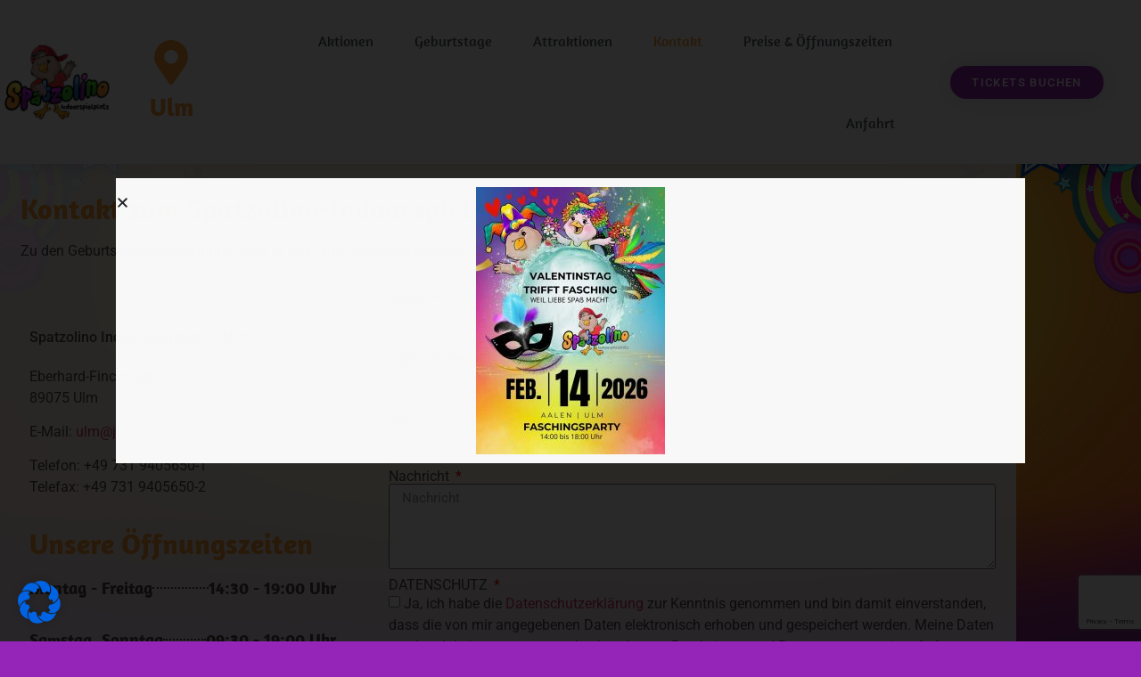

--- FILE ---
content_type: text/html; charset=utf-8
request_url: https://www.google.com/recaptcha/api2/anchor?ar=1&k=6Lf0_awgAAAAANycQnX44QRbY8B4VpfekyLIaYP4&co=aHR0cHM6Ly93d3cuc3BhdHpvbGluby5kZTo0NDM.&hl=en&type=v3&v=PoyoqOPhxBO7pBk68S4YbpHZ&size=invisible&badge=bottomright&sa=Form&anchor-ms=20000&execute-ms=30000&cb=l2kzv2sx77j7
body_size: 48637
content:
<!DOCTYPE HTML><html dir="ltr" lang="en"><head><meta http-equiv="Content-Type" content="text/html; charset=UTF-8">
<meta http-equiv="X-UA-Compatible" content="IE=edge">
<title>reCAPTCHA</title>
<style type="text/css">
/* cyrillic-ext */
@font-face {
  font-family: 'Roboto';
  font-style: normal;
  font-weight: 400;
  font-stretch: 100%;
  src: url(//fonts.gstatic.com/s/roboto/v48/KFO7CnqEu92Fr1ME7kSn66aGLdTylUAMa3GUBHMdazTgWw.woff2) format('woff2');
  unicode-range: U+0460-052F, U+1C80-1C8A, U+20B4, U+2DE0-2DFF, U+A640-A69F, U+FE2E-FE2F;
}
/* cyrillic */
@font-face {
  font-family: 'Roboto';
  font-style: normal;
  font-weight: 400;
  font-stretch: 100%;
  src: url(//fonts.gstatic.com/s/roboto/v48/KFO7CnqEu92Fr1ME7kSn66aGLdTylUAMa3iUBHMdazTgWw.woff2) format('woff2');
  unicode-range: U+0301, U+0400-045F, U+0490-0491, U+04B0-04B1, U+2116;
}
/* greek-ext */
@font-face {
  font-family: 'Roboto';
  font-style: normal;
  font-weight: 400;
  font-stretch: 100%;
  src: url(//fonts.gstatic.com/s/roboto/v48/KFO7CnqEu92Fr1ME7kSn66aGLdTylUAMa3CUBHMdazTgWw.woff2) format('woff2');
  unicode-range: U+1F00-1FFF;
}
/* greek */
@font-face {
  font-family: 'Roboto';
  font-style: normal;
  font-weight: 400;
  font-stretch: 100%;
  src: url(//fonts.gstatic.com/s/roboto/v48/KFO7CnqEu92Fr1ME7kSn66aGLdTylUAMa3-UBHMdazTgWw.woff2) format('woff2');
  unicode-range: U+0370-0377, U+037A-037F, U+0384-038A, U+038C, U+038E-03A1, U+03A3-03FF;
}
/* math */
@font-face {
  font-family: 'Roboto';
  font-style: normal;
  font-weight: 400;
  font-stretch: 100%;
  src: url(//fonts.gstatic.com/s/roboto/v48/KFO7CnqEu92Fr1ME7kSn66aGLdTylUAMawCUBHMdazTgWw.woff2) format('woff2');
  unicode-range: U+0302-0303, U+0305, U+0307-0308, U+0310, U+0312, U+0315, U+031A, U+0326-0327, U+032C, U+032F-0330, U+0332-0333, U+0338, U+033A, U+0346, U+034D, U+0391-03A1, U+03A3-03A9, U+03B1-03C9, U+03D1, U+03D5-03D6, U+03F0-03F1, U+03F4-03F5, U+2016-2017, U+2034-2038, U+203C, U+2040, U+2043, U+2047, U+2050, U+2057, U+205F, U+2070-2071, U+2074-208E, U+2090-209C, U+20D0-20DC, U+20E1, U+20E5-20EF, U+2100-2112, U+2114-2115, U+2117-2121, U+2123-214F, U+2190, U+2192, U+2194-21AE, U+21B0-21E5, U+21F1-21F2, U+21F4-2211, U+2213-2214, U+2216-22FF, U+2308-230B, U+2310, U+2319, U+231C-2321, U+2336-237A, U+237C, U+2395, U+239B-23B7, U+23D0, U+23DC-23E1, U+2474-2475, U+25AF, U+25B3, U+25B7, U+25BD, U+25C1, U+25CA, U+25CC, U+25FB, U+266D-266F, U+27C0-27FF, U+2900-2AFF, U+2B0E-2B11, U+2B30-2B4C, U+2BFE, U+3030, U+FF5B, U+FF5D, U+1D400-1D7FF, U+1EE00-1EEFF;
}
/* symbols */
@font-face {
  font-family: 'Roboto';
  font-style: normal;
  font-weight: 400;
  font-stretch: 100%;
  src: url(//fonts.gstatic.com/s/roboto/v48/KFO7CnqEu92Fr1ME7kSn66aGLdTylUAMaxKUBHMdazTgWw.woff2) format('woff2');
  unicode-range: U+0001-000C, U+000E-001F, U+007F-009F, U+20DD-20E0, U+20E2-20E4, U+2150-218F, U+2190, U+2192, U+2194-2199, U+21AF, U+21E6-21F0, U+21F3, U+2218-2219, U+2299, U+22C4-22C6, U+2300-243F, U+2440-244A, U+2460-24FF, U+25A0-27BF, U+2800-28FF, U+2921-2922, U+2981, U+29BF, U+29EB, U+2B00-2BFF, U+4DC0-4DFF, U+FFF9-FFFB, U+10140-1018E, U+10190-1019C, U+101A0, U+101D0-101FD, U+102E0-102FB, U+10E60-10E7E, U+1D2C0-1D2D3, U+1D2E0-1D37F, U+1F000-1F0FF, U+1F100-1F1AD, U+1F1E6-1F1FF, U+1F30D-1F30F, U+1F315, U+1F31C, U+1F31E, U+1F320-1F32C, U+1F336, U+1F378, U+1F37D, U+1F382, U+1F393-1F39F, U+1F3A7-1F3A8, U+1F3AC-1F3AF, U+1F3C2, U+1F3C4-1F3C6, U+1F3CA-1F3CE, U+1F3D4-1F3E0, U+1F3ED, U+1F3F1-1F3F3, U+1F3F5-1F3F7, U+1F408, U+1F415, U+1F41F, U+1F426, U+1F43F, U+1F441-1F442, U+1F444, U+1F446-1F449, U+1F44C-1F44E, U+1F453, U+1F46A, U+1F47D, U+1F4A3, U+1F4B0, U+1F4B3, U+1F4B9, U+1F4BB, U+1F4BF, U+1F4C8-1F4CB, U+1F4D6, U+1F4DA, U+1F4DF, U+1F4E3-1F4E6, U+1F4EA-1F4ED, U+1F4F7, U+1F4F9-1F4FB, U+1F4FD-1F4FE, U+1F503, U+1F507-1F50B, U+1F50D, U+1F512-1F513, U+1F53E-1F54A, U+1F54F-1F5FA, U+1F610, U+1F650-1F67F, U+1F687, U+1F68D, U+1F691, U+1F694, U+1F698, U+1F6AD, U+1F6B2, U+1F6B9-1F6BA, U+1F6BC, U+1F6C6-1F6CF, U+1F6D3-1F6D7, U+1F6E0-1F6EA, U+1F6F0-1F6F3, U+1F6F7-1F6FC, U+1F700-1F7FF, U+1F800-1F80B, U+1F810-1F847, U+1F850-1F859, U+1F860-1F887, U+1F890-1F8AD, U+1F8B0-1F8BB, U+1F8C0-1F8C1, U+1F900-1F90B, U+1F93B, U+1F946, U+1F984, U+1F996, U+1F9E9, U+1FA00-1FA6F, U+1FA70-1FA7C, U+1FA80-1FA89, U+1FA8F-1FAC6, U+1FACE-1FADC, U+1FADF-1FAE9, U+1FAF0-1FAF8, U+1FB00-1FBFF;
}
/* vietnamese */
@font-face {
  font-family: 'Roboto';
  font-style: normal;
  font-weight: 400;
  font-stretch: 100%;
  src: url(//fonts.gstatic.com/s/roboto/v48/KFO7CnqEu92Fr1ME7kSn66aGLdTylUAMa3OUBHMdazTgWw.woff2) format('woff2');
  unicode-range: U+0102-0103, U+0110-0111, U+0128-0129, U+0168-0169, U+01A0-01A1, U+01AF-01B0, U+0300-0301, U+0303-0304, U+0308-0309, U+0323, U+0329, U+1EA0-1EF9, U+20AB;
}
/* latin-ext */
@font-face {
  font-family: 'Roboto';
  font-style: normal;
  font-weight: 400;
  font-stretch: 100%;
  src: url(//fonts.gstatic.com/s/roboto/v48/KFO7CnqEu92Fr1ME7kSn66aGLdTylUAMa3KUBHMdazTgWw.woff2) format('woff2');
  unicode-range: U+0100-02BA, U+02BD-02C5, U+02C7-02CC, U+02CE-02D7, U+02DD-02FF, U+0304, U+0308, U+0329, U+1D00-1DBF, U+1E00-1E9F, U+1EF2-1EFF, U+2020, U+20A0-20AB, U+20AD-20C0, U+2113, U+2C60-2C7F, U+A720-A7FF;
}
/* latin */
@font-face {
  font-family: 'Roboto';
  font-style: normal;
  font-weight: 400;
  font-stretch: 100%;
  src: url(//fonts.gstatic.com/s/roboto/v48/KFO7CnqEu92Fr1ME7kSn66aGLdTylUAMa3yUBHMdazQ.woff2) format('woff2');
  unicode-range: U+0000-00FF, U+0131, U+0152-0153, U+02BB-02BC, U+02C6, U+02DA, U+02DC, U+0304, U+0308, U+0329, U+2000-206F, U+20AC, U+2122, U+2191, U+2193, U+2212, U+2215, U+FEFF, U+FFFD;
}
/* cyrillic-ext */
@font-face {
  font-family: 'Roboto';
  font-style: normal;
  font-weight: 500;
  font-stretch: 100%;
  src: url(//fonts.gstatic.com/s/roboto/v48/KFO7CnqEu92Fr1ME7kSn66aGLdTylUAMa3GUBHMdazTgWw.woff2) format('woff2');
  unicode-range: U+0460-052F, U+1C80-1C8A, U+20B4, U+2DE0-2DFF, U+A640-A69F, U+FE2E-FE2F;
}
/* cyrillic */
@font-face {
  font-family: 'Roboto';
  font-style: normal;
  font-weight: 500;
  font-stretch: 100%;
  src: url(//fonts.gstatic.com/s/roboto/v48/KFO7CnqEu92Fr1ME7kSn66aGLdTylUAMa3iUBHMdazTgWw.woff2) format('woff2');
  unicode-range: U+0301, U+0400-045F, U+0490-0491, U+04B0-04B1, U+2116;
}
/* greek-ext */
@font-face {
  font-family: 'Roboto';
  font-style: normal;
  font-weight: 500;
  font-stretch: 100%;
  src: url(//fonts.gstatic.com/s/roboto/v48/KFO7CnqEu92Fr1ME7kSn66aGLdTylUAMa3CUBHMdazTgWw.woff2) format('woff2');
  unicode-range: U+1F00-1FFF;
}
/* greek */
@font-face {
  font-family: 'Roboto';
  font-style: normal;
  font-weight: 500;
  font-stretch: 100%;
  src: url(//fonts.gstatic.com/s/roboto/v48/KFO7CnqEu92Fr1ME7kSn66aGLdTylUAMa3-UBHMdazTgWw.woff2) format('woff2');
  unicode-range: U+0370-0377, U+037A-037F, U+0384-038A, U+038C, U+038E-03A1, U+03A3-03FF;
}
/* math */
@font-face {
  font-family: 'Roboto';
  font-style: normal;
  font-weight: 500;
  font-stretch: 100%;
  src: url(//fonts.gstatic.com/s/roboto/v48/KFO7CnqEu92Fr1ME7kSn66aGLdTylUAMawCUBHMdazTgWw.woff2) format('woff2');
  unicode-range: U+0302-0303, U+0305, U+0307-0308, U+0310, U+0312, U+0315, U+031A, U+0326-0327, U+032C, U+032F-0330, U+0332-0333, U+0338, U+033A, U+0346, U+034D, U+0391-03A1, U+03A3-03A9, U+03B1-03C9, U+03D1, U+03D5-03D6, U+03F0-03F1, U+03F4-03F5, U+2016-2017, U+2034-2038, U+203C, U+2040, U+2043, U+2047, U+2050, U+2057, U+205F, U+2070-2071, U+2074-208E, U+2090-209C, U+20D0-20DC, U+20E1, U+20E5-20EF, U+2100-2112, U+2114-2115, U+2117-2121, U+2123-214F, U+2190, U+2192, U+2194-21AE, U+21B0-21E5, U+21F1-21F2, U+21F4-2211, U+2213-2214, U+2216-22FF, U+2308-230B, U+2310, U+2319, U+231C-2321, U+2336-237A, U+237C, U+2395, U+239B-23B7, U+23D0, U+23DC-23E1, U+2474-2475, U+25AF, U+25B3, U+25B7, U+25BD, U+25C1, U+25CA, U+25CC, U+25FB, U+266D-266F, U+27C0-27FF, U+2900-2AFF, U+2B0E-2B11, U+2B30-2B4C, U+2BFE, U+3030, U+FF5B, U+FF5D, U+1D400-1D7FF, U+1EE00-1EEFF;
}
/* symbols */
@font-face {
  font-family: 'Roboto';
  font-style: normal;
  font-weight: 500;
  font-stretch: 100%;
  src: url(//fonts.gstatic.com/s/roboto/v48/KFO7CnqEu92Fr1ME7kSn66aGLdTylUAMaxKUBHMdazTgWw.woff2) format('woff2');
  unicode-range: U+0001-000C, U+000E-001F, U+007F-009F, U+20DD-20E0, U+20E2-20E4, U+2150-218F, U+2190, U+2192, U+2194-2199, U+21AF, U+21E6-21F0, U+21F3, U+2218-2219, U+2299, U+22C4-22C6, U+2300-243F, U+2440-244A, U+2460-24FF, U+25A0-27BF, U+2800-28FF, U+2921-2922, U+2981, U+29BF, U+29EB, U+2B00-2BFF, U+4DC0-4DFF, U+FFF9-FFFB, U+10140-1018E, U+10190-1019C, U+101A0, U+101D0-101FD, U+102E0-102FB, U+10E60-10E7E, U+1D2C0-1D2D3, U+1D2E0-1D37F, U+1F000-1F0FF, U+1F100-1F1AD, U+1F1E6-1F1FF, U+1F30D-1F30F, U+1F315, U+1F31C, U+1F31E, U+1F320-1F32C, U+1F336, U+1F378, U+1F37D, U+1F382, U+1F393-1F39F, U+1F3A7-1F3A8, U+1F3AC-1F3AF, U+1F3C2, U+1F3C4-1F3C6, U+1F3CA-1F3CE, U+1F3D4-1F3E0, U+1F3ED, U+1F3F1-1F3F3, U+1F3F5-1F3F7, U+1F408, U+1F415, U+1F41F, U+1F426, U+1F43F, U+1F441-1F442, U+1F444, U+1F446-1F449, U+1F44C-1F44E, U+1F453, U+1F46A, U+1F47D, U+1F4A3, U+1F4B0, U+1F4B3, U+1F4B9, U+1F4BB, U+1F4BF, U+1F4C8-1F4CB, U+1F4D6, U+1F4DA, U+1F4DF, U+1F4E3-1F4E6, U+1F4EA-1F4ED, U+1F4F7, U+1F4F9-1F4FB, U+1F4FD-1F4FE, U+1F503, U+1F507-1F50B, U+1F50D, U+1F512-1F513, U+1F53E-1F54A, U+1F54F-1F5FA, U+1F610, U+1F650-1F67F, U+1F687, U+1F68D, U+1F691, U+1F694, U+1F698, U+1F6AD, U+1F6B2, U+1F6B9-1F6BA, U+1F6BC, U+1F6C6-1F6CF, U+1F6D3-1F6D7, U+1F6E0-1F6EA, U+1F6F0-1F6F3, U+1F6F7-1F6FC, U+1F700-1F7FF, U+1F800-1F80B, U+1F810-1F847, U+1F850-1F859, U+1F860-1F887, U+1F890-1F8AD, U+1F8B0-1F8BB, U+1F8C0-1F8C1, U+1F900-1F90B, U+1F93B, U+1F946, U+1F984, U+1F996, U+1F9E9, U+1FA00-1FA6F, U+1FA70-1FA7C, U+1FA80-1FA89, U+1FA8F-1FAC6, U+1FACE-1FADC, U+1FADF-1FAE9, U+1FAF0-1FAF8, U+1FB00-1FBFF;
}
/* vietnamese */
@font-face {
  font-family: 'Roboto';
  font-style: normal;
  font-weight: 500;
  font-stretch: 100%;
  src: url(//fonts.gstatic.com/s/roboto/v48/KFO7CnqEu92Fr1ME7kSn66aGLdTylUAMa3OUBHMdazTgWw.woff2) format('woff2');
  unicode-range: U+0102-0103, U+0110-0111, U+0128-0129, U+0168-0169, U+01A0-01A1, U+01AF-01B0, U+0300-0301, U+0303-0304, U+0308-0309, U+0323, U+0329, U+1EA0-1EF9, U+20AB;
}
/* latin-ext */
@font-face {
  font-family: 'Roboto';
  font-style: normal;
  font-weight: 500;
  font-stretch: 100%;
  src: url(//fonts.gstatic.com/s/roboto/v48/KFO7CnqEu92Fr1ME7kSn66aGLdTylUAMa3KUBHMdazTgWw.woff2) format('woff2');
  unicode-range: U+0100-02BA, U+02BD-02C5, U+02C7-02CC, U+02CE-02D7, U+02DD-02FF, U+0304, U+0308, U+0329, U+1D00-1DBF, U+1E00-1E9F, U+1EF2-1EFF, U+2020, U+20A0-20AB, U+20AD-20C0, U+2113, U+2C60-2C7F, U+A720-A7FF;
}
/* latin */
@font-face {
  font-family: 'Roboto';
  font-style: normal;
  font-weight: 500;
  font-stretch: 100%;
  src: url(//fonts.gstatic.com/s/roboto/v48/KFO7CnqEu92Fr1ME7kSn66aGLdTylUAMa3yUBHMdazQ.woff2) format('woff2');
  unicode-range: U+0000-00FF, U+0131, U+0152-0153, U+02BB-02BC, U+02C6, U+02DA, U+02DC, U+0304, U+0308, U+0329, U+2000-206F, U+20AC, U+2122, U+2191, U+2193, U+2212, U+2215, U+FEFF, U+FFFD;
}
/* cyrillic-ext */
@font-face {
  font-family: 'Roboto';
  font-style: normal;
  font-weight: 900;
  font-stretch: 100%;
  src: url(//fonts.gstatic.com/s/roboto/v48/KFO7CnqEu92Fr1ME7kSn66aGLdTylUAMa3GUBHMdazTgWw.woff2) format('woff2');
  unicode-range: U+0460-052F, U+1C80-1C8A, U+20B4, U+2DE0-2DFF, U+A640-A69F, U+FE2E-FE2F;
}
/* cyrillic */
@font-face {
  font-family: 'Roboto';
  font-style: normal;
  font-weight: 900;
  font-stretch: 100%;
  src: url(//fonts.gstatic.com/s/roboto/v48/KFO7CnqEu92Fr1ME7kSn66aGLdTylUAMa3iUBHMdazTgWw.woff2) format('woff2');
  unicode-range: U+0301, U+0400-045F, U+0490-0491, U+04B0-04B1, U+2116;
}
/* greek-ext */
@font-face {
  font-family: 'Roboto';
  font-style: normal;
  font-weight: 900;
  font-stretch: 100%;
  src: url(//fonts.gstatic.com/s/roboto/v48/KFO7CnqEu92Fr1ME7kSn66aGLdTylUAMa3CUBHMdazTgWw.woff2) format('woff2');
  unicode-range: U+1F00-1FFF;
}
/* greek */
@font-face {
  font-family: 'Roboto';
  font-style: normal;
  font-weight: 900;
  font-stretch: 100%;
  src: url(//fonts.gstatic.com/s/roboto/v48/KFO7CnqEu92Fr1ME7kSn66aGLdTylUAMa3-UBHMdazTgWw.woff2) format('woff2');
  unicode-range: U+0370-0377, U+037A-037F, U+0384-038A, U+038C, U+038E-03A1, U+03A3-03FF;
}
/* math */
@font-face {
  font-family: 'Roboto';
  font-style: normal;
  font-weight: 900;
  font-stretch: 100%;
  src: url(//fonts.gstatic.com/s/roboto/v48/KFO7CnqEu92Fr1ME7kSn66aGLdTylUAMawCUBHMdazTgWw.woff2) format('woff2');
  unicode-range: U+0302-0303, U+0305, U+0307-0308, U+0310, U+0312, U+0315, U+031A, U+0326-0327, U+032C, U+032F-0330, U+0332-0333, U+0338, U+033A, U+0346, U+034D, U+0391-03A1, U+03A3-03A9, U+03B1-03C9, U+03D1, U+03D5-03D6, U+03F0-03F1, U+03F4-03F5, U+2016-2017, U+2034-2038, U+203C, U+2040, U+2043, U+2047, U+2050, U+2057, U+205F, U+2070-2071, U+2074-208E, U+2090-209C, U+20D0-20DC, U+20E1, U+20E5-20EF, U+2100-2112, U+2114-2115, U+2117-2121, U+2123-214F, U+2190, U+2192, U+2194-21AE, U+21B0-21E5, U+21F1-21F2, U+21F4-2211, U+2213-2214, U+2216-22FF, U+2308-230B, U+2310, U+2319, U+231C-2321, U+2336-237A, U+237C, U+2395, U+239B-23B7, U+23D0, U+23DC-23E1, U+2474-2475, U+25AF, U+25B3, U+25B7, U+25BD, U+25C1, U+25CA, U+25CC, U+25FB, U+266D-266F, U+27C0-27FF, U+2900-2AFF, U+2B0E-2B11, U+2B30-2B4C, U+2BFE, U+3030, U+FF5B, U+FF5D, U+1D400-1D7FF, U+1EE00-1EEFF;
}
/* symbols */
@font-face {
  font-family: 'Roboto';
  font-style: normal;
  font-weight: 900;
  font-stretch: 100%;
  src: url(//fonts.gstatic.com/s/roboto/v48/KFO7CnqEu92Fr1ME7kSn66aGLdTylUAMaxKUBHMdazTgWw.woff2) format('woff2');
  unicode-range: U+0001-000C, U+000E-001F, U+007F-009F, U+20DD-20E0, U+20E2-20E4, U+2150-218F, U+2190, U+2192, U+2194-2199, U+21AF, U+21E6-21F0, U+21F3, U+2218-2219, U+2299, U+22C4-22C6, U+2300-243F, U+2440-244A, U+2460-24FF, U+25A0-27BF, U+2800-28FF, U+2921-2922, U+2981, U+29BF, U+29EB, U+2B00-2BFF, U+4DC0-4DFF, U+FFF9-FFFB, U+10140-1018E, U+10190-1019C, U+101A0, U+101D0-101FD, U+102E0-102FB, U+10E60-10E7E, U+1D2C0-1D2D3, U+1D2E0-1D37F, U+1F000-1F0FF, U+1F100-1F1AD, U+1F1E6-1F1FF, U+1F30D-1F30F, U+1F315, U+1F31C, U+1F31E, U+1F320-1F32C, U+1F336, U+1F378, U+1F37D, U+1F382, U+1F393-1F39F, U+1F3A7-1F3A8, U+1F3AC-1F3AF, U+1F3C2, U+1F3C4-1F3C6, U+1F3CA-1F3CE, U+1F3D4-1F3E0, U+1F3ED, U+1F3F1-1F3F3, U+1F3F5-1F3F7, U+1F408, U+1F415, U+1F41F, U+1F426, U+1F43F, U+1F441-1F442, U+1F444, U+1F446-1F449, U+1F44C-1F44E, U+1F453, U+1F46A, U+1F47D, U+1F4A3, U+1F4B0, U+1F4B3, U+1F4B9, U+1F4BB, U+1F4BF, U+1F4C8-1F4CB, U+1F4D6, U+1F4DA, U+1F4DF, U+1F4E3-1F4E6, U+1F4EA-1F4ED, U+1F4F7, U+1F4F9-1F4FB, U+1F4FD-1F4FE, U+1F503, U+1F507-1F50B, U+1F50D, U+1F512-1F513, U+1F53E-1F54A, U+1F54F-1F5FA, U+1F610, U+1F650-1F67F, U+1F687, U+1F68D, U+1F691, U+1F694, U+1F698, U+1F6AD, U+1F6B2, U+1F6B9-1F6BA, U+1F6BC, U+1F6C6-1F6CF, U+1F6D3-1F6D7, U+1F6E0-1F6EA, U+1F6F0-1F6F3, U+1F6F7-1F6FC, U+1F700-1F7FF, U+1F800-1F80B, U+1F810-1F847, U+1F850-1F859, U+1F860-1F887, U+1F890-1F8AD, U+1F8B0-1F8BB, U+1F8C0-1F8C1, U+1F900-1F90B, U+1F93B, U+1F946, U+1F984, U+1F996, U+1F9E9, U+1FA00-1FA6F, U+1FA70-1FA7C, U+1FA80-1FA89, U+1FA8F-1FAC6, U+1FACE-1FADC, U+1FADF-1FAE9, U+1FAF0-1FAF8, U+1FB00-1FBFF;
}
/* vietnamese */
@font-face {
  font-family: 'Roboto';
  font-style: normal;
  font-weight: 900;
  font-stretch: 100%;
  src: url(//fonts.gstatic.com/s/roboto/v48/KFO7CnqEu92Fr1ME7kSn66aGLdTylUAMa3OUBHMdazTgWw.woff2) format('woff2');
  unicode-range: U+0102-0103, U+0110-0111, U+0128-0129, U+0168-0169, U+01A0-01A1, U+01AF-01B0, U+0300-0301, U+0303-0304, U+0308-0309, U+0323, U+0329, U+1EA0-1EF9, U+20AB;
}
/* latin-ext */
@font-face {
  font-family: 'Roboto';
  font-style: normal;
  font-weight: 900;
  font-stretch: 100%;
  src: url(//fonts.gstatic.com/s/roboto/v48/KFO7CnqEu92Fr1ME7kSn66aGLdTylUAMa3KUBHMdazTgWw.woff2) format('woff2');
  unicode-range: U+0100-02BA, U+02BD-02C5, U+02C7-02CC, U+02CE-02D7, U+02DD-02FF, U+0304, U+0308, U+0329, U+1D00-1DBF, U+1E00-1E9F, U+1EF2-1EFF, U+2020, U+20A0-20AB, U+20AD-20C0, U+2113, U+2C60-2C7F, U+A720-A7FF;
}
/* latin */
@font-face {
  font-family: 'Roboto';
  font-style: normal;
  font-weight: 900;
  font-stretch: 100%;
  src: url(//fonts.gstatic.com/s/roboto/v48/KFO7CnqEu92Fr1ME7kSn66aGLdTylUAMa3yUBHMdazQ.woff2) format('woff2');
  unicode-range: U+0000-00FF, U+0131, U+0152-0153, U+02BB-02BC, U+02C6, U+02DA, U+02DC, U+0304, U+0308, U+0329, U+2000-206F, U+20AC, U+2122, U+2191, U+2193, U+2212, U+2215, U+FEFF, U+FFFD;
}

</style>
<link rel="stylesheet" type="text/css" href="https://www.gstatic.com/recaptcha/releases/PoyoqOPhxBO7pBk68S4YbpHZ/styles__ltr.css">
<script nonce="woVGy0oIcF-ePZBnIrBl_A" type="text/javascript">window['__recaptcha_api'] = 'https://www.google.com/recaptcha/api2/';</script>
<script type="text/javascript" src="https://www.gstatic.com/recaptcha/releases/PoyoqOPhxBO7pBk68S4YbpHZ/recaptcha__en.js" nonce="woVGy0oIcF-ePZBnIrBl_A">
      
    </script></head>
<body><div id="rc-anchor-alert" class="rc-anchor-alert"></div>
<input type="hidden" id="recaptcha-token" value="[base64]">
<script type="text/javascript" nonce="woVGy0oIcF-ePZBnIrBl_A">
      recaptcha.anchor.Main.init("[\x22ainput\x22,[\x22bgdata\x22,\x22\x22,\[base64]/[base64]/[base64]/ZyhXLGgpOnEoW04sMjEsbF0sVywwKSxoKSxmYWxzZSxmYWxzZSl9Y2F0Y2goayl7RygzNTgsVyk/[base64]/[base64]/[base64]/[base64]/[base64]/[base64]/[base64]/bmV3IEJbT10oRFswXSk6dz09Mj9uZXcgQltPXShEWzBdLERbMV0pOnc9PTM/bmV3IEJbT10oRFswXSxEWzFdLERbMl0pOnc9PTQ/[base64]/[base64]/[base64]/[base64]/[base64]\\u003d\x22,\[base64]\\u003d\x22,\x22GMKYwrbDpcOcwpfDu8ONMTfCjMK3SQzCuMOkwqF4wpTDnsKGwpxgQsOQwrlQwrkWwqnDjHEZw4Z2TsOkwrwVMsO6w5TCscOWw703wrjDmMO5ZMKEw4ttwonCpSM5GcOFw4AIw6PCtnXCtGfDtTkqwp9PYUvCrmrDpQ0QwqLDjsO0eBpyw45ENknCpMOVw5rCly/DpifDrBDCsMO1wq9Ew64Mw7PCpFzCucKCXMKnw4EeQklQw68wwq5OX2h/fcKMw79cwrzDqhwTwoDCq1rCsUzCrE1lwpXCqsKYw43CtgM0wpp8w7xRLsOdwq3CvsOMwoTCscKbcl0IwpjClsKofTrDjMO/w4Euw6DDuMKUw6lIbkfDs8KPIwHCrMK0wq50UAZPw7NELsOnw5DCn8OSH1Q6wq4RdsO1wr1tCRVQw6ZpS13DssKpbh/DhmMSY8OLwrrCj8Otw53DqMOdw5lsw5nDr8KmwoxCw7LDhcOzwo7CnsOVRhgAw7zCkMOxw67DlzwfAAdww5/DpMOuBH/Dpm/DoMO4dGnCvcOTXsKIwrvDt8Ogw5HCgsKZwrJ9w5MtwqNOw5zDtmvCl3DDolDDs8KJw5PDuS5lwqZ+Q8KjKsKyMcOqwpPCucK3acKwwpRlK35ADcKjP8O/w7IbwrZwV8KlwrAjSDVSw6lfRsKkwpIaw4XDpUxLfBPDs8O/wrHCs8O3Ly7CisOZwpUrwrEFw7RAN8OyV3dSF8OQdcKgJcOwMxrClHshw4PDukoRw4BTwqYaw7DCh2A4PcOywprDkFgFw7XCnEzCn8KsCH3DusOzKUhcR0cBMcK1wqfDpVjCp8O2w53DglXDmcOiQj3DhwBvwrN/w75mwoLCjsKcwrgwBMKFSi3Cgj/CrDzChhDDpGcrw4/DrMKyJCIow70ZbMOUwrQ0c8O9f3h3dMOgM8OVTMOgwoDCjFzCkEg+NsOeJRjCmsKQwobDr09mwqptM8OSI8OPw5rDqwB8w7LDiG5Ww6XCuMKiwqDDk8OEwq3CjXTDoDZXw5nCqRHCs8KGOFgRw6/DvsKLLlrCncKZw5U7GVrDrnXChMKhwqLCpDs/wqPCkzbCusOhw7AgwoAXw4zDgA0OKMK1w6jDn1gzC8OPTcK/OR7DpsKWVjzCr8Knw7M7wookIxHCo8OhwrMvQ8Ohwr4vX8ONVcOgPsOSPSZ4w7sFwpF7w5vDl2vDjyvCosOPwqjCr8KhOsKBw6/CphnDrsOWQcOXY08rGygaJMKRwozCghwJw5/CvEnCoAXCght/wonDlcKCw6djImstw7/CvkHDnMKwNlw+w6R+f8KRw7M2wrJxw6bDvlHDgGtMw4Uzwogpw5XDj8O3wr/Dl8KOw5A3KcKCw5LCsT7DisOAfUPCtUvCtcO9ETnCqcK5anXCqMOtwp07MDoWwpDDknA7WcOHScOSwqXChSPCmcKEWcOywp/DuAlnCS7CoxvDqMK9wo1CwqjCtcOQwqLDvwDCgMObw7HCny8EwpzCkgrDi8KjLSgNLDDDqsO4Iw/DocKLwpQAw6rCkmgiw658w5jCggHChMOww4jCvcOIIcKaCMOLFcOqEMKtw7NhfsKgw6/Ds1dJacOdP8KZbsOmDMOORxbCvMKQwqIMZjTCtz3Dm8KSw4XCvgINwp5PwpzDnjbCqUB0woLDvsKow7bDlmtpw7ZcJ8KCHcOmwrR4asK1HEsbw6XChTLDosKBwpEMc8KQFRMMwr4AwoIhLhDDmwU/w7w3w5B5wojDvGvCpnJ/w4TDvDESPkLCoU1iwoHCqm7DgEnDjsKldlgBw4LCmCfClTnDgcKBw5/[base64]/ORwLwqDCvMOYw6TDgFDDpALDlWhXwrRRwoAWwqfCjyRJwqzCmRECWcKYwr5IwrDCqsKBw5tswo04EMKvXlHCmjRUPsKMCTw+wrHCqsOhZ8OJDHwuw5JuZsKSCMKTw6tvw7XCu8OZUQgZw6g5woTDvADCn8OYR8OmBCLDvsO6woZLwrsQw6/DikbDg0tow7o1MQbDu2YOEsOkw6nDvhI9w4/CiMO7Yhssw7fCncOew5/DnMOmbwFwwrNRwoTCtx4FTAnDsx7CucOWworCmhZZDcKPAcOAwqzCnHLCuH7Dt8KwLHgEw6puO2jDgsODesONw6vDsWLCkMK/w7Z9bwJUw7zCgsKlwr8hw7/[base64]/CogUmYRcbMl/CksKHecKqwo9HI8OxVcKEfTpia8OaBT89wrBJw7c0ecK/fcOuwobCjl/ChSEvNsKbwpfDpTMMXsKmJMOLWFISw4rDtsOqP3rDv8Kqw640cibDrcKKw5dzF8K8ZgPDqU5VwqdWwqXDoMOzccOSw7HChsKLwrHCmHJYw7PCvMKdPw3DrcO7w7JtL8KwNjsyM8K6ZsObw7rDg3QfMMOgfsOWw6jCviPCrMO5UMOtDi/Cu8KlJsKbw6I5fmIAO8KVH8KEw7PCh8Oxw6kwLMKqasOMw6V0w7/[base64]/CicK8YwVjw74sw5vDoMO1w5d3w7fDsH1+w4HCqCDDmUrCssKBw70KwqfCn8O4wrIHwpnDlsOGw6/Ch8KuTcO3MlTDmGIQwqvCp8K0wqRkwoXDp8Orw4omBB3DrsOyw4gCwrJ+wpXCqVNJw7g/wo/[base64]/w54OUjHDuk41THdhw4Esw6xswoPCkA/Dl0sYEg7DpsKDf0/[base64]/w4Ziwr/CnsK2wrdlE8KhQsKBwpIWwqvCisKKT1TDn8Ogw5jDjXcxwokkZ8KawoZ1GVvDrMKSPmgew4jCg3pNwrXDtHjCjAzDlDbDqiJSwo/DpsKAw4HCpMOkw7glQ8OKO8O2YcKaSH/DscKddD8jwpTChn08woRAAwEtY38kwrjCmMOnwp3DusK3wrdpw74Ibx1gwpoiWyzCkMOmw7DCk8KIw53DogXCrXI4wo/DoMO1XMKVTzbDk2zDgFHCncKxYxAvFjbCiwTDrsK4wqpgSScrw6PDjSU6dVjCqCPDhA4LTwHChcKhYsOUaBJVwqYwE8Kow5VuSlsgHcK0w5/Cg8ONFAxTw6XDpcKvBlAQX8OiCcOTQQDCkWgkwqnDtMKYwrMtPg7DkMKHN8KTByHDjwnDpMKYXhZuIRTCncK0wpYiw58pZsKmCcOywq7Cu8KrPUFNw6NYWMKSWcKHw7/Cjj1NMcKvwopdEQcPDMOCw47CnWLDgsOjw4vDkcKZw7PCiMKPK8KbZzMseFbDlcK6w7EUb8O3w6rCkj/ChsOEw4bChsKtw6zDtsOgwrPCpMK5wqk0w6FywqnCtMKuej7DlsK1MxZWw70NDxINw6PDqX7Cv2bDo8OAw4EXbljCrXFxw4/DtgHDn8Owc8OeT8KjRWPCosOZayrDn3IOFMKrccKjwqcmw6RPKnBmwpJkw5IgTMOwMcKswoRjCMORw4HCvsOnDSdYw6xBwrHDoDFTw4zDrsKMMSzDmMKgw6wVEcOZHMKxwqHDocOwJsKVQCJLw4kUPMOVI8K8w5zDtFlrwqhNBT5Jwo7DhcKiBsOhwrEtw5zDkcOTwo/[base64]/Dol/DiQrDgwrDiMKVw65Yw4PCt8Ohw697IyjCvQrDvQJxw7Zfc3nCvmrCp8Klw6JVKnp2w6HCncKnwprCrsKtNgUgw4oXwq9zBxlwTcKEWj7Dn8Osw5nClcKpwrDDqcO3wpDClTvDjcOsOQrCgWYKXGt/wqXDrcO0H8KGGsKNdH7DlsKgw7oja8KELEZPd8K1EsOlYDDDmkzDjMOHw5bDs8OzY8KHwovDqsOpwq3DgQhnwqEFw7AKYEAuW1liwqPDrSPCuzjCix/DkjrDr2DDkA7DvcOJwoIDBGDCpEQ5KMO5woMZwqLDu8Kfwq0iw6k3G8OeM8KmwqRaCMKwwqrCvcOmwrY/w4xXw5YywoBvP8O/woAXKDvCsAQpw6HDgjnCrsKrwqAfEGXCgjl9wqV+wqVLOcOJMsObwosrwpx2w5pLwoxuZUrDpgbCoSPCpnEmw4/DqcKbaMO0w77Dn8KZwpPDoMK1wr3CtsKTw7LDlMKbIH8AKE5Nwr/DjRJfasOeDcOKNsOAwqwVwqHCvipXwqIkwrt/wqhXdm4uw7YMaHc3RsKIJsO7HFYtw7nDocOXw7DDtwkKcsOSATnCocObD8KzAVXCrMO2w58QHMOtU8K3w6AKR8OUbcKdwrYyw41jwpTDksOewrLCvhvDk8KJw79cKsKtPsKpW8KYdHrDvcO8axdSXDUdw5FLwpzDt8OYwo4ww67Cnxoqw5/Du8O8wqDDjMOPwq3CmcKyYcKuP8KeckodfMOfDcKaLsK+w5Eowq1hYj8lbcK4w5IzecOow67CosOhw5keYSzCvcOQHcOdwqnDs2bDqgIJwpMYwqlvwrAMIsOcXsKPw5E7QELDmVzCjU/CsMOGezhYSR0Bw5fDtEEgCcK6woYewpJIwp/ClG/[base64]/OsOPwpDDscOxw5E+A11deRhXacKbTsKQH8KCEB7CpMKFeMKkCsKzwpjDgT7CnAIXT24mw7bDkcO3CRLCr8KONGbCmsKgTSHDtSLDkTXDlTzCucK4w6MPw6HCtXxCbX3Do8OgZcKtwp9Da13CrcKWGiU/woUmA2FeSUwKw4/DocO5wqYkw5vDhsOpGMKYX8KgDXDDl8KLPMOSRcO8w5x/VAvCgcOhXsO1f8KpwrZfMGpdwp/DrlwhN8OswqnDmsKnwpJtw7fCsDF5RxxKNsKAAMKNw7w1woFzP8KQYFAvwozCqE7CtXXCtMKOwrHCjsKTwqQBw5ZONsOmwoDCvcO7WGvCn2hMw63Dnn9dwr8Te8OxSMKaDwIqwrN4IcOGwqDDqcO8LcKkHcO4wooBRW/CrMKyGsK5dcKsJ1YswoVHw7MHS8O4wpzCj8O/wqV5UMKmay1bw7oUw5TCqkHDvMKbwoEDwrfDqMK1B8KgBsOEY1ANwqh3MnXDsMKTLxVUw7TCvMOWTMOjZgLCtVjCiBUyYsKWZMOMScOFKcObW8OOP8KswqrCjQ/Ds3/[base64]/CrRRzwpMgGnAQXsK6wr/[base64]/CuADCuU7Cs8K0wqbDh1HChcOCwr3CpSrDhcKzScKnbR/CmzfClm/Dq8OLdGNEwonDksOZw6hHdFdAwovCqFjDtMKddxTDosOYw6LClsKqwrTDhMKLwooWwoPCjFzCmgXCiV7DscKGHBbDk8OnKsOOS8OYN3t2w5HCjx/Cgz0pw4HDkcOawpNibsO/[base64]/w7PDniTDrsORMcOdO1PCp8ORJR8QIhzDlDbCiMOMw5bDryTDtxtnwpZebwQFLnV0e8KfwqnDojfCrgrDscKcw4cLwoJ9wrIvY8OhRcO2w6dtIT0WRHLCvkk9TsO6wolRwpPCg8OjWMK1wq/ChcKewq/CqMOdGMKrwpIMesOJwovCisO+wp7Dh8K8w4U7B8KYQMOZw4vDj8OMw5xPwo/Dh8O2RQ4BBjhdwrlTbSE2w4gnw4QGZ2rCh8KFw5BHwqN5fBrCssOfUw7CrQAqwr/CmcO1LBTCvjw0woTCpsKCw4rDusORw4wIwpYOE3AhdMOLwrHDr0nCtG19AA/DgsO2VsOkwpzDqcOyw5LCnsKPw6TCrS5gw5xrJ8K6F8ODw6fClT0dwocYEcKzMcOCwozDo8KPw551AcKlwrcmMsKmXylUw7fCrMO8wrzDjiURcnhtYMKDwoTDnRhSw4sZTMK3wqJuQ8Oyw5LDv3prwrYdwrdOwosgworDtV/CpcKSOy7CvG/Du8OFFm7CrsKSVxjCqMOCJE5Mw7/Cln7Dl8O8fcKwZxPClsKnw6HDrsKbwqDDpnREb2hbTcK2D1hWwr9TTcOHwphCInxnw6PCjQ8TARx3w6/DjMOTLsOhw6dqw6Rzw4Idwp7CgXh/fmlNfyxIHEfCicOoSQMsJlzDjkXDuj3DmsO1E1MTOmMPR8KxwoTChnoCJFoYwpXCvsOsHsOXw7AEQMOOEXk7MXDCiMKAAmvCkyloFMK9w5fCvMOxTcKqPMKQKR/Di8KFwp/DpDrCrVdnWcO+w7jDo8O+wqNMw7gqwoHCmVXDvR5IL8KXwqnCkMKSLjJzVMKgw7t1wojDiUnCrcKJE0lWw7oiwrN+b8OaVR4wfMOmX8OPw7HCgQFEwolcwq/Do2Qbwo4Dw57DucO3U8OUw6nCrglHw6hHHWsgw43DicKbw6bDiMK/R0nDuEfCscKbeBMRM2PDp8KdJsOUcwNrJCgfO1zDusObPEcvEwltw7nConnCvMKEw6tEw4bCnVolwpUyw55rRV7Dl8OiAMO4wpjDhcKnTcO9T8OzbhVoDyJGFxZxw7TDpWPCs3xwCC3CocO+HU3DmcKUeWrCjhx8R8KKThDDq8KiwozDim9NUsK/Y8KywqMWwqrCr8OeQho/wqDCmMONwowxLg/CksKpw7Zjw4PCncObBsOwUBx0w7vCu8Oew4F2woDCk3fDuBYvW8K3wrcZNn0iAsKjUcOWwq/[base64]/woDDuMKqFMKCAMKeRsKKbsKZQ2YEw4MfWBEhwprDscOeHmHDrcKiA8Oawoc3w6QDcMO/wo3DiMKXDcOyHi/DssKUWQxOFVbCjlEew50wwqTCrMKyTsKFZsKXwq1Jw7g3OktSMg7Du8OvwrnCtcKgB2oBDsOZNgAWw5lYNFlfQMOibMOJLgzCiyLCpHVhwr/[base64]/DrGswEsKzwrwIFHsDasKIw4Q3w7rCvcKTw4N4w6LCkS8ewqbCsjDCi8KhwqkIRkHCpzTDqXjCuRLDiMO5woJ0wqvCgGNbI8K6cAPDrxtvFRvCiy/DncOEw5zCusKLwrzDpxHCulkWT8OEwqHCicO1PcOEw412wqrDh8KawrRbwr1Mw650BMOSwq5HXsODwrIOw71LZ8O5w740wp/DjXdbw57DosKpUijCrxhIbS/Ch8K+PsOjw5fCrsOXwrxLAHHCpsOgw4XCkMO/[base64]/CvMO/KmjDgUx9TwciShtBFMOzwqVyLMOMw65+w4PDr8OfMcOVwq9AJyQEw4ZwCBIJw6woMMKQI103w7/DtcKQwq4oaMOIOMObw53CpsOewrBvwqzClcKGI8KQw7jDk27Cm3cKVcOIbADCrVvDiHAoai3Dp8KNwrdKw49ubsOVQw/[base64]/w6pzwpvDoQZ+bcK6ZMKsw7vDo8OwwrFAworDnMO3wqvDnEg1wpwWw77CsDjCnHLCkXrCpCLDkMOcw7vDvcODGkppwqhhwoPDtVbDiMKEwq/Dk190B0LDhMOMHHMdKMKpSSZNwqnDiz/CqcKHNGnCj8ONKcKTw7jDjsOhwo3DscKZwrfCrGR0wrorZcOswpEAw6giw5/CjBvDiMKDQ3vCp8KSUHzDpMKXakYiHcOmQsKtwojCgcOlw57Ds3s4PnjDlMKkwoxEwpTDqUXCuMOuw4DDucOow7Nsw7nDosOKcSPDlTZ/DD7CuQFaw5dHP13Dp2nDssKbTQTDkMKWwqEiKS95BMKMJcKNw7bDpsKvwrXCnmFdS2rCpMO/PcOFwqp/[base64]/DhwFrKcKLw77DlRbDtDwUN8Oww6FDwq5wUAXCl1Q7Y8KfwoPCosO4w4IZRsKxHMO7w6tqwocJwpfDoMK4wo87fkTCk8K2wrU1wo4FMsOgZsKdwo/Dow0FTMOAGsKOw4/DhsOZTAxuw5bCnCrDjAPCqCc0N3YkHjjDgMKqGgpTwpDCr0PCg23CtsK2w5jDiMKqb23CtwvCgGJgT3bCvAbCmwLCksOeFw3Cp8KPw6rDoGdDw4paw5/CtD/[base64]/d8O0AsOAMUwmw752TRvCpsOKwps0w5oBQytJwrnDoinDjMOGwodUwr92CMOsTMKgwo4nw6pewpXDtjDCo8KNEQUZwqPDjk/DmnXClADCgWLDkivDoMOrwoUJK8O+eVUWPcOVSMOBB2sCeTfCjSLCscOxw4nCsjMJwoQ2T3gWw6M+wot5wobCrFnCkWhnw5w5YnXCl8K5w6PCn8OwHA9BR8KrACQGwoM5NMKJHcOTI8KDwrZRw67DqcKvw61Ow793TMKrw5jCmn7Csw1qw7/DmMOgEcKGw7peB2zDkxfCr8KIQcKtIsK9bBrCk3JkCsKjw6XDosOxwrVBw6vDpsK/JcOJDEJjHMKDFiRwXWXCksKRw4QGwpHDmiXDh8KpV8Krw7scaMK5w6LCnsKZAgfDpVrDqcKSbMORw4PCgi/Co2gmOsOPeMOOwojDgwbDtsKhw5/[base64]/[base64]/[base64]/CusOnwrrCq8Ocw67DssOuCsK3DsOtw5rCtTbCv8K+w5d+ZUZAwoHDgMOsXMOoPcKyNMKhwrN7MEUcTyoGSGLDkkvDiBHCgcKqwrLDmGnDpsO+esKnQcOFKAoNwowoPmdYwpcSwqnDkMOIwpBMFG/DpcO/[base64]/CiV5He0pXTMKQw4fDgTzDpcOiJsOPITZyIH7CqALCjMOUw73CoRXCq8KyGMKMwqMxw7nDnsOWw65SN8OiGsOEw4jCizBwJ0LDjGTCjnrDg8OVUsK1NAELw7VbAFLCgcKvMMKcw6kEw6Miw6gCw7jDu8KHwo3DskE5NX3Dr8Osw6vDj8O/[base64]/CmEjDpMOWQMOqHSnCo1sgwqIsw4ZvZsK3woLCqRx4wo1NSm11woPCm3/CicKMW8O1w6rDgw8CawnDthVKdEjDikVew7MKKcOjwrFnPcKkwqsEwoElGsKmJMKGw7XDpcKLwrkMPEXDr17ClXJ9VUFlw4sQwoTCjsKUw7osWMOzw47CvF7ChjbDlFDCnsK3woY/wozDo8OAcsOdNcKJwrZ/wo0gElHDjcKkwozDjMKkSGzDv8KKw6rDmTMxwrIAwqpmwoJJIXEUw6DDv8KsRSprw6ZPfxZ+ecKWZMO/wrlKL23DrcK8S3rCoEUJLMOnAmXCl8O5BsK+WCI4eULDrcKyQnVAw5LCmi7CiMO7CVjDpMKZLFNqw5Fzwqkbw6wgw41xXMOCKk/DscK3ZsOeDUVHwpPDsyfCuMOjw4tnw59YWcOTw68zw5xYwrXCpsOxw7QuTWZJw7DCkMKmdsKbITzCsigXwqXCucKVwrM4V10qw5DDosKtYxRnw7/CucKXUcOewrnCjW9kJmDDosOJKsOuw57DuyHCgsKlwr3Ci8OIHF1jc8K9wpEqw5nCl8KiwrvCvQfDnsK2wqscd8Ofwp5ZHsKcwogqIcK3G8Odw5h8FMKcOcOEwqzDpns+wrVxwoMpw7ZZGsO/w5Jsw6Afw6MZwrrCsMODwo5ZFXrCn8Kfw50rdcKpw5kowq8jw7XDqjrChHtSwpfDjcOxwrNWw7QfccK/SMKnw6fClzLDnFrDn2/CnMKveMKoNsKwE8KybcKfw61sworDusK6w7bDvsODw4fDv8KOfzQXwrtKacOUXT/DmMOsO2TDqGM7T8KcOsKcbsO8w60mw4ohwpUDw7JVKwAYWTfDqV8YwoLCuMK/Qi3CiBrCk8O4w4pHwqbDlk3DucOsHcKHYRIHBsKSesKqKWPDkmTDrAtZZcKcw4zDr8KOwpTDuRTDt8O4w6DDv0nCtyRnwronw7A1woF3w7zDjcO7w5PDj8ONwrV/[base64]/CujcKBQsvWw52RBhUw7wVfcKhRMOrIQzDpRvCvcKmw60LXDLDsnxJwonCo8Klwp7DvcKhw5/Dl8O3wqgiw4nCkWvChMKkF8KYwpptw54Cw7wPMcOxc2PDgxVcw6LCp8OJS33CmUVawr4/Q8Ocw4bDgE/CjMKjbwTDlMKlXHvDm8OwPAvDmT7Dp2Q/PMKnw4obw4XDgwbCrMKswoPDmsKEWsOCwrY3wrDDrcOLwrh9w7jCpsKdTMOGw5IgfMOiYV5Lw7PCg8KTwq4jDXDDp0DCryo1eztKwpHCmMOhw5/[base64]/ecKDUFPCohZhw6jCgcOTCcKQwqHCuATDpMOtMDfCnh/DncOSPcOiYMONwoHDocK9IcOIwqXCpcKEw4LDhDXCssOkXRR8EVPCtxYkwqh+wpZvw6zCul0NNsKLWsOkLsOowrsrTcOBwqvCu8K1DSPDusKrwrUrdsKcdGIewohMJMKBTjAffGEHw5k5bRlMasOZacOmFMKjwqPDhMKqw7Bmw5FqbMOjwpw5UXAdw4TDkFUSRsO/Zm1Rw6HDqcKnwr98w6zChMK/d8Obw6rDuRrCucOMAsO2w53DkmrCtAnCvcOlwrI4wo7Dj03CssOTS8KwG2bDkMOtDMK7KcOCw5gPw7J0w4oIeG/Cv2fCrBPCvsOoJUBtCgfCtk4gwqpkSl7CocOqbAxBP8KQwrMww73CjRjCq8KPw4UlwoDDiMOjwqU/FsO3wqs9w6HDvcOBL1TCrSnCjcOMwol6CVTCv8OpEzbDt8O/VMKrZC9kXMKAwqrCrcOsaGDCi8Oewot3GmDDqMK3cS3DqcK+SwDCpsKywqZQwrXDmmTDli94w5UwCMOxwqIew71lMMKgfmoJYFEWUcOwZEszU8OKw6kjUw/DmG7CnyVYUy4ywrPCr8KqZ8Kdw6R9EsKMw7UxVxrDiHvCkC4Nw6s2w7HCnyfCqcKPw77DsAfCrnPCixVFf8OmLcKVw5QsYUTCo8KdKsKqw4DClAlxwpLDksOzZXZfwoYcCsKzwoRVwo3CpyzDsirDmXbDphcPw5RPOzfCn2rDmsKXw75LdTrDiMK9azgzwr/DhsOXw5bDsBISW8KFwqlZw7cTO8KUKcOVRMOpwq0SMsOGGsKHZcOBwqrDkMK7QhMrVDBsLR1hwoRAwq/DlsKAQsOebSnDq8KOSWoVdMO6CsOww7HCqMKcaDxaw4vDoAHDj1PCr8K9wqPCsxoYw6AzcWfCq0bCnMORwq89C3YWFR3DgFLCmgvCncKmZ8KswpDCrzwiwpvDlcKKTMKRNcOFwoRcNcO6HmRZKMO3wrR4A31PBMO5w6F2FkBIw6XDi1oZw4XDrcK/FsOTUl/DumEmQGHDiwZgfMOrSMOrB8OIw7DDgMOABjYjYMKPcGvDhsKHwr94Y1QRQcOpFFdVwpHCiMOBYsKOAMK3w5HCm8OVFMONacK0w6vCqMO/wpFXw5/CpW8JQR9eK8KiWcKmZH/DscO5wohxDCRWw7rDlMK/TsKIMTHCgcOtVyBSwpFfCsKhJcK3w4E0w7oEasObw49ww4APwo3Dg8K3fRkiX8ODPC7DuEzCgcOGwqJ7wpA/wrgww5bDj8O3w57CtXnDrSnDtsOkdcKgORlkeVjDhBPDqcK0HWUNWwxNP0jCgBlTWnkiw5fCi8KDCsK2JhMPw77DolfDgS3Cv8Oqw4PCqT4SdsO0woUBdsKTYQPDm0jCqsKCw7tfwr3CtFXCrsOrHRAyw5fCncK7acOfBMK9wqzDnXLDqmYNbB/CpcK2w77CpMO2A3TDiMK7wqzCg0Zae0DCmMOaNsKSCGjDo8OeIsOOL17DkMOaWcKMe1DDhsKvLcKAw4stw7J7wqvCqMO2EsKpw5Agw58Of0/CksOfWMKfw6rCmsO1woBbw6HCpMONX3gxwrPDhsOCwoF/w4vDlMK9w4ITwqzCq2XDmldROD93w5EFw7XCtWvChSbCsHhSQ2MNTsOgIsOVwoXCiRnDqSjCnMOEflxmX8OQWTMdwpUMVUhawq0nwqTCpcKDwq/[base64]/CvC7CnCwiw7ptPsO/wqNJw6zClVxCw7/[base64]/acKWwp9sDjFEw4XDtl04VnczZsKKU8OzfhXChFrCuWooFiNXw63DlyFKJsKlC8K2WjTDvg1ENsOLwrAkUsOCwpNEdsKJw7LCpTcFcUFJO3gbH8KnwrfDucKCZcOvw4x2w5DCswnDgwRIw6nCrFHCvMK/[base64]/CjhfCgsO6BMOhaAnCoTpOw59xMH7DlcKLXcKdBkonZcKdMF5SwrASw4rCnMOeaBXChXJ/w4nDh8OhwpoDwp3DnsOWwr3DsW/[base64]/DkE3Cl8KCMDEXw5EVIC7Cml9bwo/CncKIZcK0WMOaDMKvw6DCsMKQwrV1w5p7QS3Dkm52TiFiw7h4WcKCwqIKwovDoBwGO8O5PyRncMOxwpXDtA5rwoljA3zDgw3DiCLCgGnDosKRWMKnwoQ0FyJDw5B0w7pXwpJmGXXCuMKCSCHDsWNfEsKXwrrCmSFrFnrDtx/DnsKXwrgiwqI6AwwnY8K9wpNow5FMw4Mtbzs9E8OgwpUQwrLDqsO6DsKJZXkpKcO4MDY+dA7Ds8KKIcO2H8OuQ8Klw6PCk8KLw48Ww6MTw5HChWlnU0R/wobDvsKKwphpwqwLfHQyw5HDn0vDmMOtfxDCmMO2wrbCiTXCv3zDscKcA8OuZMOBaMKDwr57woh7MmzDlcOEZMOQKjIETcKEf8Kbwr3CucKww5Znfj/Dn8OXwpgyRsK2w4bDn23DvXQnwrkfw5oKwqjCq2wcw6LDonfCgsOJRXdROi4LwrzDjVwgwolcYx5obQdzwr9Mw53ChDTDhgvCi354w7oIwq44w5FWQ8KVMkfDl2PDisKywopsC0h3wpHCkzUlfsO7TMK/YsOXMVsUAsKZCxdXwpIHwqpJVcKVwrXCocK6QMOzw4LDgXtoHg3CnGvCusO6MRLDpsO2BQBFZMKxwoMKOFfDg0jCuCXDkMKaDXPCtsOtwps+SDFZEVTDnSTCl8OZLDRNwrJwKynDv8Kbw61HwpEQYMKDw4kowpXChsOkw6oXM3hWfg3DvsKLCBXCrcKGw7/DucKqw4wFf8OPUSkBdjHDqMKIwr5POSDCpsK+wqIDfidFw4wVEG7DqjzCj20RwoDDjjfCsMOCCMKiwooQw5g/XnonGC5fw4XCqhVTw4vCgxnCnQljSxPCv8OCa0zCtsKxRMOhwrQEwpvCkUVIwrI6w7dyw5HCqcOxdUzClcKHw53DmGXDnsOnwojDhsKvVMOSw4rDrh5qEcKVw4xVIEo3w5vDiwvDsQkHKk7Dlx/CpHADFcKaF0IZw5ctwqh2wo/[base64]/DhcOPHcO1eDIdwrAjAEXDk8Kww6tjw4LDpWjDv2rClMOUV8O/w4Mrw5BLVGDCpEDDoyMQcFjCmGXDv8KAOwTDlRxew6TCk8O1w5bCu0dew4BpIE/[base64]/DiFkKw7UNH8KfIjXDlQlUw75Ew7R1VCrDgwsjwqY8b8ONwqgqF8ORwroQw4dVVMKudFwjH8KxNMKneEYBwqpRf2bDu8O3LsKow4PCgDPDvG/CrcOjw5bDoH5fdMOAw6PCsMORccOkwod9wpvDqsKGbMKqasOpwrzDm8O1MG8lwoYleMKQQMKswqrDv8KHN2VsVsKkMsO0wrwJw6nDu8OkCMO/KcODCDbDlsKPwoMJdcKZH2dQLcOZwrpmwqcRL8OBCcOVwpp/w7Mzw7LDqcOdBgLDjcOuwrAxKQvDnsO9BMOJaFDCilrCrcOjX0E8BcKVG8KcH2gbfMOIPMOpaMKqbcO4AxBJQmVyGcOfLFsJfBjCoG00w50HcilEa8OLb1vDuW1tw7ZUw5B/filxw4TCu8OzRUxuw4pKw79gwpHDgiHDog3DrcKneBvCvHrCjMO+fcO4w4wGIsKKAwfDuMKAw7TDtH7DmSXDgmUWwp7CtUTDhcOmYMOZcGh9W1nDrcKLw6BEw7x9w4wMwo/CpcKMfsOxWMK4woVEeyZUXcOUdVIPw7A2FnRawp4PwqM3FkNHVgxRwqrCpSDDnSvDjcO7wp4Gw4nCoQTDjMOPW1vDgBgMwpHCoDlFejPDhgcXw6jDoQM7wojCp8Oow4TDvRrDvizCrlJkTDEbw4bCrQY9woHCosOgwoLCqkwgwro0NArCiTVNwpjDrcOgBH/[base64]/DnxHDicOTPjvDrkzClTbDhHTCvcOuFcOMH8Opw5bCnsOEeQnCgMK7w7B/TEHChcOlRsKSNMKZQ8OXd2nCjQ/CqCLDmQJPP1ItIXMgw65Zw7jDmBLCnsK0VnZ1C2XDl8Opw7Usw7dJEznCpsOuwpbCh8OZw6/[base64]/CrmZYw6nDoUFIw793w65CJcOIw4kPIsKxccOswpxjGcKZJ3LCnQXClsOaw5E6G8Kiwq/Di2fCpsKYcsO9PsK3wqcmKDt4wpFXwprCrsONwp5aw4VUOFACIDDDtcKERMK4w4/CssKew65RwqYpCsK0GGDCusKKw4HCtMOgwpgaL8KXRjnClsO0wqjDp212OMKfInTDp3vCu8OrH2Umw6hDHcOuwrfDnH1zLElqwp3Csy/DusKhw67Ckz3Ct8OWMmrDgkAUwq9yw77Cv1LDqMORwqTCqMKTZGh5CsOrD0Vtw5TDucO6OAELw6YGwpLCnsKCZF4EBMOPw6UwJMKGJjwvw4TClMOewr1vacONfsKZwoZow4JeUMOSw5tsw5/CosObR1PDr8KPwplBwoZRwpTCk8KEMwxcM8KNXsKZDzHCuFrDh8KKw7A3wq5kwoHDnHwldnPCisKqwrvDncK1w6vCtDwXGkciw4Qow6/CnR1wCWbCgnjDp8KDw7LDnirCmMKyCXnCsMKVRQjDksOmw7IDXsO7w7bCmwnDkcKjK8KCUMOEwpjDk2/CuMKUXMO9w6rDmBVzw6RNVMO0wrfDhUklwpBlwr7CulvCsyQ0w6fDlWHCmyFRI8KMGU7DuldXZsK3CV5lI8KcScODeBXCixbDqcOGdEIcw51Dwr8DO8OhwrTCosKPFiLCq8OJw5dfw7c7wowleTLChMOow75DwpzDsjnCiRnCpsK1G8KdQQVAdC91w4jCpxUvw6/DmcKmwqbDpwNlKUfCvcOaGcKmwohHH0o/T8KmFsOSGwFPfm3Dm8OTMEJiwqJHwrEDX8OWwo/DhMK+DsKrw5xXUcKZwpHCnT/CrSNlPA9dbcOBwqgOw5BIT2s8w4XDvWHCtMOwD8O7eT7DjcKdwooYwpQZeMOfcnTDtUPDr8OawrFWGcK/c39XwoLCkMOPwoZLw7DDuMO7TsOlNkhhwoZzeC5WwpBwwqPCoQvDjHHCpcK3wo/Dh8KwbxjDk8KaVUFKw5fCpCEuwp8/WXJPw4bDg8KUw7XDv8K8cMK8wpfChcOfcMK4XcKqPcOrwrEEYcO/McKdJcOvG33ClVbCik7CmMOyPBXChMK3Y3XCscOYPMK1ZcKiAsOkwpbDij3DtsOPwpBJFMKaQsOPOmEPdsK5w5zCtcK+w7YSwoLDrxvCi8OHJgzDpsK6fm1pwojDhMObwpUbwp7CvwbCjMOJw4MYwpvCrMO/B8KZw4g3e0EJEynDgMK0O8KPwrDCuUXDjMKLwrjCjcKUwrjDknUjLifClAPCvG4AJQpPwrUUV8KGNVBVw4LDuQTDpE3CjsKqB8Kywp8bUcOAwpTCg2jDoxoPw7bCvsKMSX0TwqLCv0Rsf8OwL3fDncOXbMOJw54cwokSwqEgw4HDqDrCiMKbw6w6w7LCicKvw4MQWh/CoArCm8Ocw7dvw7/[base64]/DkMK4a8O7w6xrwovCgGMzBQAkLFRoHXfCo8Oqwpl/T0jDlMKWNiLCtjNqwr/CncKewpvDqsKyQhpBJQEoPmIKTHTDnsOSBigrwo/CmyHCqMO8U1h/[base64]/Y8Kgb8Kxwo0PVcKnw4VpEGcCwp3Dl8KEYF3DmcKfw5/DgMKyDDhbw7c+SRxvXDrDvCgwBlNGwqTDnmgmMkZ4UsKfwo3DkcKCwrrDi2VkCg7CvcKLYMK6QMOdw5nCgDsQw50xTV/[base64]/[base64]/F8ODHlRmwoTCi8OHw7lpw7vDm1nDjsONJzIdfjMPw74lQ8Kfw4bDiR01w5DCnC8WUnnDm8Obw67CpsOhwqU1wo/DgjV/[base64]/DhcKcw5/[base64]/wp1zZsKOU8OTw7HDtcKuw5nDvy4GVcK5GVjCvjlOCQdaw5V0bjMAbcKMbkIDTnB2UltJYCA5OcOfPDUGwo/DhnvDu8Kaw6oOw7/DsjzDqGcsTsKQw5rCgRw0CMKyHl/Cn8Ojwqcrw5bColkhwqXCs8O0w4HDk8OeEsKawqvCgn1IF8OewrtEwpQZwogyFA0QB0lHEsKfwpvDg8KKO8OGwonCu0B3w6DCj0Yzwql+w5s1wrkOQsOiOMOCwr8accOqwqYbDB9zwrl5HnsWw4Ybf8K9wrHDhSjCjsKOwpvCmG/CqzLCq8K5fcOrRMO1wowmwqZWCMKAwpJRGMKbwr8ywp3DrxLDs3lZP0bDvxgnXMKJw6LDlMOtf1TCokcxwrIWw7gMwrPCtT4ZVFPDncODwocDwrvDp8Kgw5h9aHhKwqbDgsOAwq7Dm8KLwqAtZsKIw7LDsMKub8OkKcOCEkVRIMOdw7/CjgMGw6XDskcrw55Fw5TDtBFlRcK8KcKobMOYYsOqw7sEMMOSHw3DmcK/acK7wowGLVjDhsKywrjDqQnCtysRaE8vPC5+wrnDmWzDj07DusKsJ0XDvifDijrCjSnCjsK2wqMvw4EGfmwZwq/CghURwpnDsMOJwprChkcEw4jCqnoAAnBpw4xSHMKAwpfCpmjDlHbDnMOjw7chwoBpU8O0w6DCuAcNw6NDL2oZwopPOw08Fk52wpc1QcKeHsKfJnUFAMKcTzHCrlvDlSPDmcKbw6/ClsKHwoY9wp0WQcKsV8K2Pw87wrxwwp9QMzLCt8OrIWJiwoLDtnjCvDXDkUDCsAnDnMOYw6BpwrNxwqBuKDfCsH/Cgx3DucOFMA8acsKweUkmamPDpX0sOS3CiXQaLcKtwrMPKGcPcmrCocKCPhMhwqvCsAjDisOqwqgsE2XDrcOFIX/[base64]/[base64]/TXFWIxnDlcK0woHCtcKrfsK+w4nCqSsbwpPDiMK4YMKywrxBwobCkBg5wpHCm8OgTcKpIsKZw6/CqMK7PsKxwqlpw5bCscKrWTYZwrzCrWBww4RVMW5mwr3DujDDon3DhMOMdkDCncO0TmlRJB19wqcsAj4wB8OkZn4MCHwddBtoAsOIb8O2AcKdKcKMwpUdI8OlIcOAYkfDjsO/[base64]/Dgi3CtMO8SlxTw73CrSXDv1A8w4x9wqvCi8OEwqZEZcKmPsK1BsOfwqIDwqHChDs+JMK2FsKAwo/ChMKkwqHDhMK3fMKMw67CgsOBw6PCtMKwwqIxw5l6HyErYMKJwobDisKuBUZqT2wAw4h+AifDrcKENMOCwpjDm8OZw6fCpMK6BsO/AAjDosKIFsOPZzDDpMKOwqdEwrPDmMKHw7DDj03Cu1zDtcOIT3/[base64]/CgwbCsMKgwrXDrzTCnsO1w7Rkw5EIwq1EwqjDi8O0w5bCuDtBOStOYQA/wovDmcOXwo7CiMKDw7TDjmXCpBc0SQBzNcOPKHnDnDUww6zChcKMOMOPwoABHMKBwrLDrMK6wos4w7HCv8Otw7fCrsOibcKURQzCpsOKw5DCgjzDvmnDgsK7wqHDoj1SwqE5wqhJwqHDksOCfR1ddg/[base64]/wozCrkTCs0HCplTChxlMwo1Aw73Dig/Drxw7AsKHRMKTwqFVw552KALCqjRlwp1YWsKhagsYw6c4w7V4wo5nw5PDs8O1w4DDmsKzwqokwo5Cw4nDjsO2am3Dq8OtaMOww6hoQ8KqCQ0Qw51yw77CpcKfdQJ8wqYKw6HCukQXw7gJJnBEZsKIWw/CgMOBw73DskDDnEIxVmFbHcKIf8KlwojDuSoFYVHCu8K4CsONBWhTJz0tw7/CmUItK1QJwp3CtMOsw6VEwpXCpXsaXQAtw7LDnQFAwrrDqsOow6kfw4kAI3nDrMOqV8OJw6kIOcK2woN0NTbDuMO9YMOlScOBVjvCpEXCrSrDrjzCusKKQMKSJsOTSnHDuiLCoiDDlsODwrPCjMKnw75afcO/w60DGCHDoHHCtk3CjRLDgVU6N3XDocOJw7fDj8K4wrPCoEtNZnPCiF1Td8KUwqPCocKLwqTCjQXDnTxeVVYmNHVDfkjDn0LCvcKXwoTClMKIF8ONwqrDgcKDeW3DvEfDpUnDs8OzCsOBwoDDpMKfw6LDgMKQHx1vwptMw5/DvXZ3wqTCs8OFwpAww6Fbw4DCvcKlWHrDlHzDusKEwpgow4FLb8KNw7vDjFfDncKCw67DvMOfeR7DkMOHw7DDiiHCmMKzeFHCo2Asw5zCosO1wrs3QsO7w6rCi2l/w65dw5/[base64]/CjcKBw7XDi13DpsO6FMKvLsOqUB3CosKfP8OAPMKncR7CmjZ4Km3CrsKdaMKrw4/DkMOlC8Oqw5Idw6ofwprDjx5VZBzCo0HCrTJXNMOWcMKrf8OtMsKWDMKjwqomw6jDuCvCnMOyR8OPw7jClVzCkMKwwokdIW0Ow7RswpnCnUfDsyLDvg5qUMONPsKLw4dgIMO8w6dNYBXDs1dsw6rCsxPDmjhfdD7Cm8ORPsKvYMO2w5MUwoImesO3akAewoDCv8KLw4/Cn8ObPko4XcO/asKywrvDosOeGcOwNcKOwpMbMMOAfMKOe8OPP8KTSMO+wp/DrQFgwqMiLsKgXiogJcK2w5rDvBfCmSpvw5zCjWHCusKTw6zDlxLCgMOJwoPCssKxZ8ObNnbCoMOLHsKeDwZua21veA7CnXlww4zCv3DDh1DCnsOvD8Oyf0xfGGrDk8Kqw7snCzrCqsOzwrHDnsKPw4cgPsKbwpdNa8KOP8OafsOewrrDtcO0BzDCvjF8Mkw/wrsZccKJdHtEd8OSwqrCncKOwo18JMOyw6DDizcFw4XDucO4w5fDrMKpwqx8w6fClFTDphzCu8KVwrHCucOmwpPCpcOIwo/[base64]/wqocCGQHwpTDrcO1wp3CgCvDqMOyw75kw6XDiW/CjyJufMOpwoHDtWJXLWvDgXk7RcOoKMO/WcOHJHrCvk5Lwr/DvcKhJ0DCnTcEOsOAecKRwptBEljCpVAXw7LCpTIHwofDgjBEWMKVQsK/[base64]/[base64]/YVrDh8OXR8OFesKyG1PCgcOIw6fCviXDsV8\\u003d\x22],null,[\x22conf\x22,null,\x226Lf0_awgAAAAANycQnX44QRbY8B4VpfekyLIaYP4\x22,0,null,null,null,1,[21,125,63,73,95,87,41,43,42,83,102,105,109,121],[1017145,420],0,null,null,null,null,0,null,0,null,700,1,null,0,\[base64]/76lBhnEnQkZnOKMAhnM8xEZ\x22,0,1,null,null,1,null,0,0,null,null,null,0],\x22https://www.spatzolino.de:443\x22,null,[3,1,1],null,null,null,1,3600,[\x22https://www.google.com/intl/en/policies/privacy/\x22,\x22https://www.google.com/intl/en/policies/terms/\x22],\x226DlL2hDupkQNu5Gx0ic8ab/fT7V+mbiStCbe+G2JXM8\\u003d\x22,1,0,null,1,1769407628114,0,0,[161,90,174,235,51],null,[216,165],\x22RC-T1nRvtFM4GDqHA\x22,null,null,null,null,null,\x220dAFcWeA5NQ9ZkHhdtXSyfGaOVUzFbaVhDRk1xPd0WgNfFrw_7VdxSLFffpQvW6cDFg0hnfEC5P9xexSqGal_U6PLHOOIiGoZVyA\x22,1769490428227]");
    </script></body></html>

--- FILE ---
content_type: text/css
request_url: https://www.spatzolino.de/wp-content/uploads/elementor/css/post-7.css?ver=1769334940
body_size: 1844
content:
.elementor-kit-7{--e-global-color-primary:#F89E35;--e-global-color-secondary:#3DB52B;--e-global-color-text:#4F4C4C;--e-global-color-accent:#9425B8;--e-global-color-004c542:#3371CD;--e-global-color-fba4938:#8AD3FF;--e-global-color-af739ea:#FFE64B;--e-global-color-039e1ea:#86EC74;--e-global-color-c83994c:#FF37FF;--e-global-color-269c47d:#000000;--e-global-color-d051947:#FFFFFF;--e-global-color-7a2879a:#FADCA5;--e-global-typography-primary-font-family:"Amaranth";--e-global-typography-primary-font-weight:600;--e-global-typography-secondary-font-family:"Roboto";--e-global-typography-secondary-font-weight:400;--e-global-typography-text-font-family:"Roboto";--e-global-typography-text-font-weight:400;--e-global-typography-accent-font-family:"Roboto";--e-global-typography-accent-font-weight:500;background-color:var( --e-global-color-accent );background-image:url("https://www.spatzolino.de/wp-content/uploads/2022/05/background-neu-bunt.jpg");background-position:top center;background-repeat:no-repeat;background-size:cover;}.elementor-kit-7 e-page-transition{background-color:#FFBC7D;}.elementor-section.elementor-section-boxed > .elementor-container{max-width:1140px;}.e-con{--container-max-width:1140px;}.elementor-widget:not(:last-child){margin-block-end:20px;}.elementor-element{--widgets-spacing:20px 20px;--widgets-spacing-row:20px;--widgets-spacing-column:20px;}{}h1.entry-title{display:var(--page-title-display);}.site-header .site-branding{flex-direction:column;align-items:stretch;}.site-footer .site-branding{flex-direction:column;align-items:stretch;}@media(min-width:1025px){.elementor-kit-7{background-attachment:fixed;}}@media(max-width:1024px){.elementor-section.elementor-section-boxed > .elementor-container{max-width:1024px;}.e-con{--container-max-width:1024px;}}@media(max-width:767px){.elementor-section.elementor-section-boxed > .elementor-container{max-width:767px;}.e-con{--container-max-width:767px;}}

--- FILE ---
content_type: text/css
request_url: https://www.spatzolino.de/wp-content/uploads/elementor/css/post-141.css?ver=1769335781
body_size: 9715
content:
.elementor-141 .elementor-element.elementor-element-852cdcb > .elementor-background-overlay{opacity:1;transition:background 0.3s, border-radius 0.3s, opacity 0.3s;}.elementor-141 .elementor-element.elementor-element-852cdcb{transition:background 0.3s, border 0.3s, border-radius 0.3s, box-shadow 0.3s;padding:0% 0% 0% 0%;}.elementor-141 .elementor-element.elementor-element-852cdcb > .elementor-shape-bottom .elementor-shape-fill{fill:#80C5EF;}.elementor-141 .elementor-element.elementor-element-0af57a5:not(.elementor-motion-effects-element-type-background) > .elementor-widget-wrap, .elementor-141 .elementor-element.elementor-element-0af57a5 > .elementor-widget-wrap > .elementor-motion-effects-container > .elementor-motion-effects-layer{background-color:#FFFFFFE0;}.elementor-141 .elementor-element.elementor-element-0af57a5 > .elementor-element-populated{transition:background 0.3s, border 0.3s, border-radius 0.3s, box-shadow 0.3s;margin:0% 0% 0% 0%;--e-column-margin-right:0%;--e-column-margin-left:0%;padding:3% 2% 5% 2%;}.elementor-141 .elementor-element.elementor-element-0af57a5 > .elementor-element-populated > .elementor-background-overlay{transition:background 0.3s, border-radius 0.3s, opacity 0.3s;}.elementor-widget-heading .elementor-heading-title{font-family:var( --e-global-typography-primary-font-family ), Sans-serif;font-weight:var( --e-global-typography-primary-font-weight );color:var( --e-global-color-primary );}.elementor-widget-text-editor{font-family:var( --e-global-typography-text-font-family ), Sans-serif;font-weight:var( --e-global-typography-text-font-weight );color:var( --e-global-color-text );}.elementor-widget-text-editor.elementor-drop-cap-view-stacked .elementor-drop-cap{background-color:var( --e-global-color-primary );}.elementor-widget-text-editor.elementor-drop-cap-view-framed .elementor-drop-cap, .elementor-widget-text-editor.elementor-drop-cap-view-default .elementor-drop-cap{color:var( --e-global-color-primary );border-color:var( --e-global-color-primary );}.elementor-widget-price-list .elementor-price-list-header{color:var( --e-global-color-primary );font-family:var( --e-global-typography-primary-font-family ), Sans-serif;font-weight:var( --e-global-typography-primary-font-weight );}.elementor-widget-price-list .elementor-price-list-price{color:var( --e-global-color-primary );font-family:var( --e-global-typography-primary-font-family ), Sans-serif;font-weight:var( --e-global-typography-primary-font-weight );}.elementor-widget-price-list .elementor-price-list-description{color:var( --e-global-color-text );font-family:var( --e-global-typography-text-font-family ), Sans-serif;font-weight:var( --e-global-typography-text-font-weight );}.elementor-widget-price-list .elementor-price-list-separator{border-bottom-color:var( --e-global-color-secondary );}.elementor-141 .elementor-element.elementor-element-dea90c9 .elementor-price-list-separator{border-bottom-style:dotted;border-bottom-width:2px;border-bottom-color:var( --e-global-color-text );}.elementor-141 .elementor-element.elementor-element-dea90c9 .elementor-price-list-item{align-items:flex-start;}.elementor-141 .elementor-element.elementor-element-dea90c9 .elementor-price-list li:not(:last-child){margin-bottom:20px;}body.rtl .elementor-141 .elementor-element.elementor-element-dea90c9 .elementor-price-list-image{padding-left:calc(20px/2);}body.rtl .elementor-141 .elementor-element.elementor-element-dea90c9 .elementor-price-list-image + .elementor-price-list-text{padding-right:calc(20px/2);}body:not(.rtl) .elementor-141 .elementor-element.elementor-element-dea90c9 .elementor-price-list-image{padding-right:calc(20px/2);}body:not(.rtl) .elementor-141 .elementor-element.elementor-element-dea90c9 .elementor-price-list-image + .elementor-price-list-text{padding-left:calc(20px/2);}.elementor-141 .elementor-element.elementor-element-dea90c9 .elementor-price-list-header{color:var( --e-global-color-text );font-family:"Amaranth", Sans-serif;font-weight:600;}.elementor-141 .elementor-element.elementor-element-dea90c9 .elementor-price-list-price{color:var( --e-global-color-text );}.elementor-141 .elementor-element.elementor-element-d3e5681 > .elementor-element-populated{padding:0em 0em 0em 3em;}.elementor-widget-form .elementor-field-group > label, .elementor-widget-form .elementor-field-subgroup label{color:var( --e-global-color-text );}.elementor-widget-form .elementor-field-group > label{font-family:var( --e-global-typography-text-font-family ), Sans-serif;font-weight:var( --e-global-typography-text-font-weight );}.elementor-widget-form .elementor-field-type-html{color:var( --e-global-color-text );font-family:var( --e-global-typography-text-font-family ), Sans-serif;font-weight:var( --e-global-typography-text-font-weight );}.elementor-widget-form .elementor-field-group .elementor-field{color:var( --e-global-color-text );}.elementor-widget-form .elementor-field-group .elementor-field, .elementor-widget-form .elementor-field-subgroup label{font-family:var( --e-global-typography-text-font-family ), Sans-serif;font-weight:var( --e-global-typography-text-font-weight );}.elementor-widget-form .elementor-button{font-family:var( --e-global-typography-accent-font-family ), Sans-serif;font-weight:var( --e-global-typography-accent-font-weight );}.elementor-widget-form .e-form__buttons__wrapper__button-next{background-color:var( --e-global-color-accent );}.elementor-widget-form .elementor-button[type="submit"]{background-color:var( --e-global-color-accent );}.elementor-widget-form .e-form__buttons__wrapper__button-previous{background-color:var( --e-global-color-accent );}.elementor-widget-form .elementor-message{font-family:var( --e-global-typography-text-font-family ), Sans-serif;font-weight:var( --e-global-typography-text-font-weight );}.elementor-widget-form .e-form__indicators__indicator, .elementor-widget-form .e-form__indicators__indicator__label{font-family:var( --e-global-typography-accent-font-family ), Sans-serif;font-weight:var( --e-global-typography-accent-font-weight );}.elementor-widget-form{--e-form-steps-indicator-inactive-primary-color:var( --e-global-color-text );--e-form-steps-indicator-active-primary-color:var( --e-global-color-accent );--e-form-steps-indicator-completed-primary-color:var( --e-global-color-accent );--e-form-steps-indicator-progress-color:var( --e-global-color-accent );--e-form-steps-indicator-progress-background-color:var( --e-global-color-text );--e-form-steps-indicator-progress-meter-color:var( --e-global-color-text );}.elementor-widget-form .e-form__indicators__indicator__progress__meter{font-family:var( --e-global-typography-accent-font-family ), Sans-serif;font-weight:var( --e-global-typography-accent-font-weight );}.elementor-141 .elementor-element.elementor-element-6803c15 .elementor-field-group{padding-right:calc( 10px/2 );padding-left:calc( 10px/2 );margin-bottom:10px;}.elementor-141 .elementor-element.elementor-element-6803c15 .elementor-form-fields-wrapper{margin-left:calc( -10px/2 );margin-right:calc( -10px/2 );margin-bottom:-10px;}.elementor-141 .elementor-element.elementor-element-6803c15 .elementor-field-group.recaptcha_v3-bottomleft, .elementor-141 .elementor-element.elementor-element-6803c15 .elementor-field-group.recaptcha_v3-bottomright{margin-bottom:0;}body.rtl .elementor-141 .elementor-element.elementor-element-6803c15 .elementor-labels-inline .elementor-field-group > label{padding-left:0px;}body:not(.rtl) .elementor-141 .elementor-element.elementor-element-6803c15 .elementor-labels-inline .elementor-field-group > label{padding-right:0px;}body .elementor-141 .elementor-element.elementor-element-6803c15 .elementor-labels-above .elementor-field-group > label{padding-bottom:0px;}.elementor-141 .elementor-element.elementor-element-6803c15 .elementor-field-type-html{padding-bottom:0px;}.elementor-141 .elementor-element.elementor-element-6803c15 .elementor-field-group .elementor-field:not(.elementor-select-wrapper){background-color:#ffffff;}.elementor-141 .elementor-element.elementor-element-6803c15 .elementor-field-group .elementor-select-wrapper select{background-color:#ffffff;}.elementor-141 .elementor-element.elementor-element-6803c15 .e-form__buttons__wrapper__button-next{color:#ffffff;}.elementor-141 .elementor-element.elementor-element-6803c15 .elementor-button[type="submit"]{color:#ffffff;}.elementor-141 .elementor-element.elementor-element-6803c15 .elementor-button[type="submit"] svg *{fill:#ffffff;}.elementor-141 .elementor-element.elementor-element-6803c15 .e-form__buttons__wrapper__button-previous{color:#ffffff;}.elementor-141 .elementor-element.elementor-element-6803c15 .e-form__buttons__wrapper__button-next:hover{color:#ffffff;}.elementor-141 .elementor-element.elementor-element-6803c15 .elementor-button[type="submit"]:hover{color:#ffffff;}.elementor-141 .elementor-element.elementor-element-6803c15 .elementor-button[type="submit"]:hover svg *{fill:#ffffff;}.elementor-141 .elementor-element.elementor-element-6803c15 .e-form__buttons__wrapper__button-previous:hover{color:#ffffff;}.elementor-141 .elementor-element.elementor-element-6803c15 .elementor-button{border-radius:39px 39px 39px 39px;}.elementor-141 .elementor-element.elementor-element-6803c15{--e-form-steps-indicators-spacing:20px;--e-form-steps-indicator-padding:30px;--e-form-steps-indicator-inactive-secondary-color:#ffffff;--e-form-steps-indicator-active-secondary-color:#ffffff;--e-form-steps-indicator-completed-secondary-color:#ffffff;--e-form-steps-divider-width:1px;--e-form-steps-divider-gap:10px;}:root{--page-title-display:none;}@media(max-width:767px){.elementor-141 .elementor-element.elementor-element-7c61acc{text-align:center;}.elementor-141 .elementor-element.elementor-element-dea90c9 .elementor-price-list-header{font-size:1em;}}

--- FILE ---
content_type: text/css
request_url: https://www.spatzolino.de/wp-content/uploads/elementor/css/post-2061.css?ver=1769335156
body_size: 14795
content:
.elementor-2061 .elementor-element.elementor-element-f72e3cf > .elementor-container > .elementor-column > .elementor-widget-wrap{align-content:center;align-items:center;}.elementor-2061 .elementor-element.elementor-element-f72e3cf:not(.elementor-motion-effects-element-type-background), .elementor-2061 .elementor-element.elementor-element-f72e3cf > .elementor-motion-effects-container > .elementor-motion-effects-layer{background-color:var( --e-global-color-d051947 );}.elementor-2061 .elementor-element.elementor-element-f72e3cf > .elementor-container{max-width:1400px;min-height:113px;}.elementor-2061 .elementor-element.elementor-element-f72e3cf{box-shadow:0px 0px 24px 0px rgba(0,0,0,0.15);transition:background 0.3s, border 0.3s, border-radius 0.3s, box-shadow 0.3s;margin-top:0px;margin-bottom:0px;padding:0px 0px 0px 0px;}.elementor-2061 .elementor-element.elementor-element-f72e3cf > .elementor-background-overlay{transition:background 0.3s, border-radius 0.3s, opacity 0.3s;}.elementor-2061 .elementor-element.elementor-element-c2ffb39 > .elementor-element-populated{padding:0px 0px 0px 0px;}.elementor-widget-theme-site-logo .widget-image-caption{color:var( --e-global-color-text );font-family:var( --e-global-typography-text-font-family ), Sans-serif;font-weight:var( --e-global-typography-text-font-weight );}.elementor-2061 .elementor-element.elementor-element-5c88ecd img{width:120px;}.elementor-2061 .elementor-element.elementor-element-597f8be:not(.elementor-motion-effects-element-type-background) > .elementor-widget-wrap, .elementor-2061 .elementor-element.elementor-element-597f8be > .elementor-widget-wrap > .elementor-motion-effects-container > .elementor-motion-effects-layer{background-color:var( --e-global-color-d051947 );}.elementor-2061 .elementor-element.elementor-element-597f8be > .elementor-element-populated{transition:background 0.3s, border 0.3s, border-radius 0.3s, box-shadow 0.3s;margin:0px 0px 0px 0px;--e-column-margin-right:0px;--e-column-margin-left:0px;padding:0px 0px 0px 0px;}.elementor-2061 .elementor-element.elementor-element-597f8be > .elementor-element-populated > .elementor-background-overlay{transition:background 0.3s, border-radius 0.3s, opacity 0.3s;}.elementor-widget-icon-box.elementor-view-stacked .elementor-icon{background-color:var( --e-global-color-primary );}.elementor-widget-icon-box.elementor-view-framed .elementor-icon, .elementor-widget-icon-box.elementor-view-default .elementor-icon{fill:var( --e-global-color-primary );color:var( --e-global-color-primary );border-color:var( --e-global-color-primary );}.elementor-widget-icon-box .elementor-icon-box-title, .elementor-widget-icon-box .elementor-icon-box-title a{font-family:var( --e-global-typography-primary-font-family ), Sans-serif;font-weight:var( --e-global-typography-primary-font-weight );}.elementor-widget-icon-box .elementor-icon-box-title{color:var( --e-global-color-primary );}.elementor-widget-icon-box:has(:hover) .elementor-icon-box-title,
					 .elementor-widget-icon-box:has(:focus) .elementor-icon-box-title{color:var( --e-global-color-primary );}.elementor-widget-icon-box .elementor-icon-box-description{font-family:var( --e-global-typography-text-font-family ), Sans-serif;font-weight:var( --e-global-typography-text-font-weight );color:var( --e-global-color-text );}.elementor-2061 .elementor-element.elementor-element-6f4f666 > .elementor-widget-container{margin:1vw 0vw 0vw 0vw;}.elementor-2061 .elementor-element.elementor-element-6f4f666 .elementor-icon-box-wrapper{gap:15px;}.elementor-2061 .elementor-element.elementor-element-6f4f666.elementor-view-stacked .elementor-icon{background-color:var( --e-global-color-primary );}.elementor-2061 .elementor-element.elementor-element-6f4f666.elementor-view-framed .elementor-icon, .elementor-2061 .elementor-element.elementor-element-6f4f666.elementor-view-default .elementor-icon{fill:var( --e-global-color-primary );color:var( --e-global-color-primary );border-color:var( --e-global-color-primary );}.elementor-2061 .elementor-element.elementor-element-6f4f666 .elementor-icon-box-title{color:var( --e-global-color-primary );}.elementor-widget-nav-menu .elementor-nav-menu .elementor-item{font-family:var( --e-global-typography-primary-font-family ), Sans-serif;font-weight:var( --e-global-typography-primary-font-weight );}.elementor-widget-nav-menu .elementor-nav-menu--main .elementor-item{color:var( --e-global-color-text );fill:var( --e-global-color-text );}.elementor-widget-nav-menu .elementor-nav-menu--main .elementor-item:hover,
					.elementor-widget-nav-menu .elementor-nav-menu--main .elementor-item.elementor-item-active,
					.elementor-widget-nav-menu .elementor-nav-menu--main .elementor-item.highlighted,
					.elementor-widget-nav-menu .elementor-nav-menu--main .elementor-item:focus{color:var( --e-global-color-accent );fill:var( --e-global-color-accent );}.elementor-widget-nav-menu .elementor-nav-menu--main:not(.e--pointer-framed) .elementor-item:before,
					.elementor-widget-nav-menu .elementor-nav-menu--main:not(.e--pointer-framed) .elementor-item:after{background-color:var( --e-global-color-accent );}.elementor-widget-nav-menu .e--pointer-framed .elementor-item:before,
					.elementor-widget-nav-menu .e--pointer-framed .elementor-item:after{border-color:var( --e-global-color-accent );}.elementor-widget-nav-menu{--e-nav-menu-divider-color:var( --e-global-color-text );}.elementor-widget-nav-menu .elementor-nav-menu--dropdown .elementor-item, .elementor-widget-nav-menu .elementor-nav-menu--dropdown  .elementor-sub-item{font-family:var( --e-global-typography-accent-font-family ), Sans-serif;font-weight:var( --e-global-typography-accent-font-weight );}.elementor-2061 .elementor-element.elementor-element-3234543 .elementor-menu-toggle{margin:0 auto;background-color:rgba(0,0,0,0);border-width:0px;border-radius:0px;}.elementor-2061 .elementor-element.elementor-element-3234543 .elementor-nav-menu .elementor-item{font-size:16px;font-weight:400;}.elementor-2061 .elementor-element.elementor-element-3234543 .elementor-nav-menu--main .elementor-item{color:#54595f;fill:#54595f;padding-top:36px;padding-bottom:36px;}.elementor-2061 .elementor-element.elementor-element-3234543 .elementor-nav-menu--main .elementor-item:hover,
					.elementor-2061 .elementor-element.elementor-element-3234543 .elementor-nav-menu--main .elementor-item.elementor-item-active,
					.elementor-2061 .elementor-element.elementor-element-3234543 .elementor-nav-menu--main .elementor-item.highlighted,
					.elementor-2061 .elementor-element.elementor-element-3234543 .elementor-nav-menu--main .elementor-item:focus{color:var( --e-global-color-primary );fill:var( --e-global-color-primary );}.elementor-2061 .elementor-element.elementor-element-3234543 .elementor-nav-menu--main .elementor-item.elementor-item-active{color:var( --e-global-color-primary );}.elementor-2061 .elementor-element.elementor-element-3234543{--e-nav-menu-horizontal-menu-item-margin:calc( 6px / 2 );--nav-menu-icon-size:30px;}.elementor-2061 .elementor-element.elementor-element-3234543 .elementor-nav-menu--main:not(.elementor-nav-menu--layout-horizontal) .elementor-nav-menu > li:not(:last-child){margin-bottom:6px;}.elementor-2061 .elementor-element.elementor-element-3234543 .elementor-nav-menu--dropdown a, .elementor-2061 .elementor-element.elementor-element-3234543 .elementor-menu-toggle{color:#54595F;fill:#54595F;}.elementor-2061 .elementor-element.elementor-element-3234543 .elementor-nav-menu--dropdown{background-color:var( --e-global-color-d051947 );}.elementor-2061 .elementor-element.elementor-element-3234543 .elementor-nav-menu--dropdown a:hover,
					.elementor-2061 .elementor-element.elementor-element-3234543 .elementor-nav-menu--dropdown a:focus,
					.elementor-2061 .elementor-element.elementor-element-3234543 .elementor-nav-menu--dropdown a.elementor-item-active,
					.elementor-2061 .elementor-element.elementor-element-3234543 .elementor-nav-menu--dropdown a.highlighted,
					.elementor-2061 .elementor-element.elementor-element-3234543 .elementor-menu-toggle:hover,
					.elementor-2061 .elementor-element.elementor-element-3234543 .elementor-menu-toggle:focus{color:var( --e-global-color-primary );}.elementor-2061 .elementor-element.elementor-element-3234543 .elementor-nav-menu--dropdown a:hover,
					.elementor-2061 .elementor-element.elementor-element-3234543 .elementor-nav-menu--dropdown a:focus,
					.elementor-2061 .elementor-element.elementor-element-3234543 .elementor-nav-menu--dropdown a.elementor-item-active,
					.elementor-2061 .elementor-element.elementor-element-3234543 .elementor-nav-menu--dropdown a.highlighted{background-color:var( --e-global-color-d051947 );}.elementor-2061 .elementor-element.elementor-element-3234543 .elementor-nav-menu--dropdown .elementor-item, .elementor-2061 .elementor-element.elementor-element-3234543 .elementor-nav-menu--dropdown  .elementor-sub-item{font-family:"Amaranth", Sans-serif;font-size:24px;font-weight:400;}.elementor-2061 .elementor-element.elementor-element-3234543 div.elementor-menu-toggle{color:var( --e-global-color-text );}.elementor-2061 .elementor-element.elementor-element-3234543 div.elementor-menu-toggle svg{fill:var( --e-global-color-text );}.elementor-2061 .elementor-element.elementor-element-3234543 div.elementor-menu-toggle:hover, .elementor-2061 .elementor-element.elementor-element-3234543 div.elementor-menu-toggle:focus{color:var( --e-global-color-primary );}.elementor-2061 .elementor-element.elementor-element-3234543 div.elementor-menu-toggle:hover svg, .elementor-2061 .elementor-element.elementor-element-3234543 div.elementor-menu-toggle:focus svg{fill:var( --e-global-color-primary );}.elementor-widget-button .elementor-button{background-color:var( --e-global-color-accent );font-family:var( --e-global-typography-accent-font-family ), Sans-serif;font-weight:var( --e-global-typography-accent-font-weight );}.elementor-2061 .elementor-element.elementor-element-06aac3f .elementor-button:hover, .elementor-2061 .elementor-element.elementor-element-06aac3f .elementor-button:focus{background-color:var( --e-global-color-c83994c );}.elementor-2061 .elementor-element.elementor-element-06aac3f .elementor-button{font-size:13px;text-transform:uppercase;letter-spacing:1.4px;fill:var( --e-global-color-d051947 );color:var( --e-global-color-d051947 );box-shadow:0px 0px 27px 0px rgba(0,0,0,0.12);border-radius:100px 100px 100px 100px;}.elementor-theme-builder-content-area{height:400px;}.elementor-location-header:before, .elementor-location-footer:before{content:"";display:table;clear:both;}@media(max-width:1024px){.elementor-2061 .elementor-element.elementor-element-f72e3cf{padding:0px 0px 0px 0px;}.elementor-bc-flex-widget .elementor-2061 .elementor-element.elementor-element-597f8be.elementor-column .elementor-widget-wrap{align-items:center;}.elementor-2061 .elementor-element.elementor-element-597f8be.elementor-column.elementor-element[data-element_type="column"] > .elementor-widget-wrap.elementor-element-populated{align-content:center;align-items:center;}.elementor-2061 .elementor-element.elementor-element-7773e1d.elementor-column > .elementor-widget-wrap{justify-content:center;}.elementor-2061 .elementor-element.elementor-element-3234543 .elementor-nav-menu .elementor-item{font-size:13px;}.elementor-2061 .elementor-element.elementor-element-3234543 .elementor-nav-menu--main .elementor-item{padding-left:14px;padding-right:14px;}.elementor-2061 .elementor-element.elementor-element-3234543{--e-nav-menu-horizontal-menu-item-margin:calc( 0px / 2 );}.elementor-2061 .elementor-element.elementor-element-3234543 .elementor-nav-menu--main:not(.elementor-nav-menu--layout-horizontal) .elementor-nav-menu > li:not(:last-child){margin-bottom:0px;}.elementor-2061 .elementor-element.elementor-element-3234543 .elementor-nav-menu--dropdown .elementor-item, .elementor-2061 .elementor-element.elementor-element-3234543 .elementor-nav-menu--dropdown  .elementor-sub-item{font-size:22px;}.elementor-2061 .elementor-element.elementor-element-3234543 .elementor-nav-menu--dropdown a{padding-left:0px;padding-right:0px;padding-top:10px;padding-bottom:10px;}.elementor-2061 .elementor-element.elementor-element-3234543 .elementor-nav-menu--main > .elementor-nav-menu > li > .elementor-nav-menu--dropdown, .elementor-2061 .elementor-element.elementor-element-3234543 .elementor-nav-menu__container.elementor-nav-menu--dropdown{margin-top:35px !important;}}@media(max-width:767px){.elementor-2061 .elementor-element.elementor-element-f72e3cf{padding:20px 20px 20px 20px;}.elementor-2061 .elementor-element.elementor-element-c2ffb39{width:50%;}.elementor-2061 .elementor-element.elementor-element-c2ffb39 > .elementor-element-populated{margin:0px 0px 0px 0px;--e-column-margin-right:0px;--e-column-margin-left:0px;}.elementor-2061 .elementor-element.elementor-element-5c88ecd{text-align:start;}.elementor-2061 .elementor-element.elementor-element-5c88ecd img{width:127px;}.elementor-2061 .elementor-element.elementor-element-597f8be{width:50%;}.elementor-2061 .elementor-element.elementor-element-7773e1d{width:50%;}.elementor-2061 .elementor-element.elementor-element-7773e1d > .elementor-element-populated{margin:0px 0px 0px 0px;--e-column-margin-right:0px;--e-column-margin-left:0px;}.elementor-2061 .elementor-element.elementor-element-3234543 .elementor-nav-menu .elementor-item{font-size:19px;}.elementor-2061 .elementor-element.elementor-element-3234543 .elementor-nav-menu--main .elementor-item{padding-left:16px;padding-right:16px;padding-top:36px;padding-bottom:36px;}.elementor-2061 .elementor-element.elementor-element-3234543 .elementor-nav-menu--dropdown a{padding-top:12px;padding-bottom:12px;}.elementor-2061 .elementor-element.elementor-element-3234543 .elementor-nav-menu--main > .elementor-nav-menu > li > .elementor-nav-menu--dropdown, .elementor-2061 .elementor-element.elementor-element-3234543 .elementor-nav-menu__container.elementor-nav-menu--dropdown{margin-top:20px !important;}.elementor-2061 .elementor-element.elementor-element-ca7bf31{width:50%;}.elementor-2061 .elementor-element.elementor-element-06aac3f > .elementor-widget-container{margin:0px 0px 0px 0px;padding:0px 0px 0px 0px;}}@media(min-width:768px){.elementor-2061 .elementor-element.elementor-element-c2ffb39{width:10%;}.elementor-2061 .elementor-element.elementor-element-597f8be{width:10%;}.elementor-2061 .elementor-element.elementor-element-7773e1d{width:60%;}.elementor-2061 .elementor-element.elementor-element-ca7bf31{width:20%;}}@media(max-width:1024px) and (min-width:768px){.elementor-2061 .elementor-element.elementor-element-c2ffb39{width:25%;}.elementor-2061 .elementor-element.elementor-element-597f8be{width:25%;}.elementor-2061 .elementor-element.elementor-element-7773e1d{width:25%;}.elementor-2061 .elementor-element.elementor-element-ca7bf31{width:25%;}}

--- FILE ---
content_type: text/css
request_url: https://www.spatzolino.de/wp-content/uploads/elementor/css/post-86.css?ver=1769334940
body_size: 10740
content:
.elementor-86 .elementor-element.elementor-element-2ee76d0:not(.elementor-motion-effects-element-type-background), .elementor-86 .elementor-element.elementor-element-2ee76d0 > .elementor-motion-effects-container > .elementor-motion-effects-layer{background-color:#80C5EF;}.elementor-86 .elementor-element.elementor-element-2ee76d0{transition:background 0.3s, border 0.3s, border-radius 0.3s, box-shadow 0.3s;padding:2% 0% 0% 0%;}.elementor-86 .elementor-element.elementor-element-2ee76d0 > .elementor-background-overlay{transition:background 0.3s, border-radius 0.3s, opacity 0.3s;}.elementor-widget-heading .elementor-heading-title{font-family:var( --e-global-typography-primary-font-family ), Sans-serif;font-weight:var( --e-global-typography-primary-font-weight );color:var( --e-global-color-primary );}.elementor-86 .elementor-element.elementor-element-25de729d{text-align:center;}.elementor-86 .elementor-element.elementor-element-25de729d .elementor-heading-title{font-size:24px;font-weight:normal;color:var( --e-global-color-text );}.elementor-widget-divider{--divider-color:var( --e-global-color-secondary );}.elementor-widget-divider .elementor-divider__text{color:var( --e-global-color-secondary );font-family:var( --e-global-typography-secondary-font-family ), Sans-serif;font-weight:var( --e-global-typography-secondary-font-weight );}.elementor-widget-divider.elementor-view-stacked .elementor-icon{background-color:var( --e-global-color-secondary );}.elementor-widget-divider.elementor-view-framed .elementor-icon, .elementor-widget-divider.elementor-view-default .elementor-icon{color:var( --e-global-color-secondary );border-color:var( --e-global-color-secondary );}.elementor-widget-divider.elementor-view-framed .elementor-icon, .elementor-widget-divider.elementor-view-default .elementor-icon svg{fill:var( --e-global-color-secondary );}.elementor-86 .elementor-element.elementor-element-28a6f2d{--divider-border-style:curved;--divider-color:var( --e-global-color-accent );--divider-border-width:5px;--divider-pattern-height:7.1px;--divider-pattern-size:27.2px;}.elementor-86 .elementor-element.elementor-element-28a6f2d .elementor-divider-separator{width:60%;margin:0 auto;margin-center:0;}.elementor-86 .elementor-element.elementor-element-28a6f2d .elementor-divider{text-align:center;padding-block-start:14px;padding-block-end:14px;}.elementor-widget-theme-site-logo .widget-image-caption{color:var( --e-global-color-text );font-family:var( --e-global-typography-text-font-family ), Sans-serif;font-weight:var( --e-global-typography-text-font-weight );}.elementor-86 .elementor-element.elementor-element-8686148 img{width:259px;}.elementor-86 .elementor-element.elementor-element-db093c9{text-align:center;}.elementor-86 .elementor-element.elementor-element-db093c9 .elementor-heading-title{font-size:24px;font-weight:normal;color:var( --e-global-color-text );}.elementor-86 .elementor-element.elementor-element-f3d892a{--divider-border-style:curved;--divider-color:var( --e-global-color-accent );--divider-border-width:5px;--divider-pattern-height:7.1px;--divider-pattern-size:27.2px;}.elementor-86 .elementor-element.elementor-element-f3d892a .elementor-divider-separator{width:60%;margin:0 auto;margin-center:0;}.elementor-86 .elementor-element.elementor-element-f3d892a .elementor-divider{text-align:center;padding-block-start:14px;padding-block-end:14px;}.elementor-widget-nav-menu .elementor-nav-menu .elementor-item{font-family:var( --e-global-typography-primary-font-family ), Sans-serif;font-weight:var( --e-global-typography-primary-font-weight );}.elementor-widget-nav-menu .elementor-nav-menu--main .elementor-item{color:var( --e-global-color-text );fill:var( --e-global-color-text );}.elementor-widget-nav-menu .elementor-nav-menu--main .elementor-item:hover,
					.elementor-widget-nav-menu .elementor-nav-menu--main .elementor-item.elementor-item-active,
					.elementor-widget-nav-menu .elementor-nav-menu--main .elementor-item.highlighted,
					.elementor-widget-nav-menu .elementor-nav-menu--main .elementor-item:focus{color:var( --e-global-color-accent );fill:var( --e-global-color-accent );}.elementor-widget-nav-menu .elementor-nav-menu--main:not(.e--pointer-framed) .elementor-item:before,
					.elementor-widget-nav-menu .elementor-nav-menu--main:not(.e--pointer-framed) .elementor-item:after{background-color:var( --e-global-color-accent );}.elementor-widget-nav-menu .e--pointer-framed .elementor-item:before,
					.elementor-widget-nav-menu .e--pointer-framed .elementor-item:after{border-color:var( --e-global-color-accent );}.elementor-widget-nav-menu{--e-nav-menu-divider-color:var( --e-global-color-text );}.elementor-widget-nav-menu .elementor-nav-menu--dropdown .elementor-item, .elementor-widget-nav-menu .elementor-nav-menu--dropdown  .elementor-sub-item{font-family:var( --e-global-typography-accent-font-family ), Sans-serif;font-weight:var( --e-global-typography-accent-font-weight );}.elementor-86 .elementor-element.elementor-element-fe1d6a0 > .elementor-widget-container{margin:0% 0% 4% 0%;}.elementor-86 .elementor-element.elementor-element-fe1d6a0 .elementor-nav-menu .elementor-item{font-family:"Amaranth", Sans-serif;font-size:20px;font-weight:normal;}.elementor-86 .elementor-element.elementor-element-fe1d6a0 .elementor-nav-menu--main .elementor-item{color:var( --e-global-color-text );fill:var( --e-global-color-text );padding-left:0px;padding-right:0px;padding-top:11px;padding-bottom:11px;}.elementor-86 .elementor-element.elementor-element-fe1d6a0 .elementor-nav-menu--main .elementor-item:hover,
					.elementor-86 .elementor-element.elementor-element-fe1d6a0 .elementor-nav-menu--main .elementor-item.elementor-item-active,
					.elementor-86 .elementor-element.elementor-element-fe1d6a0 .elementor-nav-menu--main .elementor-item.highlighted,
					.elementor-86 .elementor-element.elementor-element-fe1d6a0 .elementor-nav-menu--main .elementor-item:focus{color:var( --e-global-color-accent );fill:var( --e-global-color-accent );}.elementor-86 .elementor-element.elementor-element-fe1d6a0 .elementor-nav-menu--main:not(.e--pointer-framed) .elementor-item:before,
					.elementor-86 .elementor-element.elementor-element-fe1d6a0 .elementor-nav-menu--main:not(.e--pointer-framed) .elementor-item:after{background-color:var( --e-global-color-accent );}.elementor-86 .elementor-element.elementor-element-fe1d6a0 .e--pointer-framed .elementor-item:before,
					.elementor-86 .elementor-element.elementor-element-fe1d6a0 .e--pointer-framed .elementor-item:after{border-color:var( --e-global-color-accent );}.elementor-86 .elementor-element.elementor-element-fe1d6a0 .elementor-nav-menu--main .elementor-item.elementor-item-active{color:var( --e-global-color-accent );}.elementor-86 .elementor-element.elementor-element-fe1d6a0 .elementor-nav-menu--main:not(.e--pointer-framed) .elementor-item.elementor-item-active:before,
					.elementor-86 .elementor-element.elementor-element-fe1d6a0 .elementor-nav-menu--main:not(.e--pointer-framed) .elementor-item.elementor-item-active:after{background-color:var( --e-global-color-accent );}.elementor-86 .elementor-element.elementor-element-fe1d6a0 .e--pointer-framed .elementor-item.elementor-item-active:before,
					.elementor-86 .elementor-element.elementor-element-fe1d6a0 .e--pointer-framed .elementor-item.elementor-item-active:after{border-color:var( --e-global-color-accent );}.elementor-86 .elementor-element.elementor-element-fe1d6a0 .elementor-nav-menu--dropdown a:hover,
					.elementor-86 .elementor-element.elementor-element-fe1d6a0 .elementor-nav-menu--dropdown a:focus,
					.elementor-86 .elementor-element.elementor-element-fe1d6a0 .elementor-nav-menu--dropdown a.elementor-item-active,
					.elementor-86 .elementor-element.elementor-element-fe1d6a0 .elementor-nav-menu--dropdown a.highlighted,
					.elementor-86 .elementor-element.elementor-element-fe1d6a0 .elementor-menu-toggle:hover,
					.elementor-86 .elementor-element.elementor-element-fe1d6a0 .elementor-menu-toggle:focus{color:var( --e-global-color-039e1ea );}.elementor-86 .elementor-element.elementor-element-204cef1{text-align:center;}.elementor-86 .elementor-element.elementor-element-204cef1 .elementor-heading-title{font-size:24px;font-weight:normal;color:var( --e-global-color-text );}.elementor-86 .elementor-element.elementor-element-b4494ea{--divider-border-style:curved;--divider-color:var( --e-global-color-accent );--divider-border-width:5px;--divider-pattern-height:7.1px;--divider-pattern-size:27.2px;}.elementor-86 .elementor-element.elementor-element-b4494ea .elementor-divider-separator{width:60%;margin:0 auto;margin-center:0;}.elementor-86 .elementor-element.elementor-element-b4494ea .elementor-divider{text-align:center;padding-block-start:14px;padding-block-end:14px;}.elementor-widget-image .widget-image-caption{color:var( --e-global-color-text );font-family:var( --e-global-typography-text-font-family ), Sans-serif;font-weight:var( --e-global-typography-text-font-weight );}.elementor-86 .elementor-element.elementor-element-5d33cb0 img{width:82%;}.elementor-86 .elementor-element.elementor-element-598c1523 > .elementor-container > .elementor-column > .elementor-widget-wrap{align-content:center;align-items:center;}.elementor-86 .elementor-element.elementor-element-598c1523:not(.elementor-motion-effects-element-type-background), .elementor-86 .elementor-element.elementor-element-598c1523 > .elementor-motion-effects-container > .elementor-motion-effects-layer{background-color:var( --e-global-color-accent );}.elementor-86 .elementor-element.elementor-element-598c1523 > .elementor-container{min-height:50px;text-align:center;}.elementor-86 .elementor-element.elementor-element-598c1523{transition:background 0.3s, border 0.3s, border-radius 0.3s, box-shadow 0.3s;color:var( --e-global-color-7a2879a );}.elementor-86 .elementor-element.elementor-element-598c1523 > .elementor-background-overlay{transition:background 0.3s, border-radius 0.3s, opacity 0.3s;}.elementor-86 .elementor-element.elementor-element-598c1523 .elementor-heading-title{color:var( --e-global-color-7a2879a );}.elementor-86 .elementor-element.elementor-element-240a9b61{text-align:center;}.elementor-86 .elementor-element.elementor-element-240a9b61 .elementor-heading-title{font-family:"Roboto", Sans-serif;font-size:14px;font-weight:400;color:var( --e-global-color-d051947 );}.elementor-theme-builder-content-area{height:400px;}.elementor-location-header:before, .elementor-location-footer:before{content:"";display:table;clear:both;}@media(max-width:1024px){.elementor-86 .elementor-element.elementor-element-598c1523{padding:5px 20px 5px 20px;}}@media(max-width:767px){.elementor-86 .elementor-element.elementor-element-8686148 img{width:80px;}.elementor-86 .elementor-element.elementor-element-240a9b61{text-align:center;}}

--- FILE ---
content_type: text/css
request_url: https://www.spatzolino.de/wp-content/uploads/elementor/css/post-1706.css?ver=1769334941
body_size: 830
content:
.elementor-1706 .elementor-element.elementor-element-d950507{--display:flex;--flex-direction:column;--container-widget-width:100%;--container-widget-height:initial;--container-widget-flex-grow:0;--container-widget-align-self:initial;--flex-wrap-mobile:wrap;}.elementor-widget-image .widget-image-caption{color:var( --e-global-color-text );font-family:var( --e-global-typography-text-font-family ), Sans-serif;font-weight:var( --e-global-typography-text-font-weight );}#elementor-popup-modal-1706 .dialog-widget-content{animation-duration:1.5s;background-color:var( --e-global-color-d051947 );}#elementor-popup-modal-1706{background-color:#000000D6;justify-content:center;align-items:center;pointer-events:all;}#elementor-popup-modal-1706 .dialog-message{width:1020px;height:auto;}#elementor-popup-modal-1706 .dialog-close-button{display:flex;}@media(max-width:1024px){#elementor-popup-modal-1706 .dialog-message{width:90vw;}}